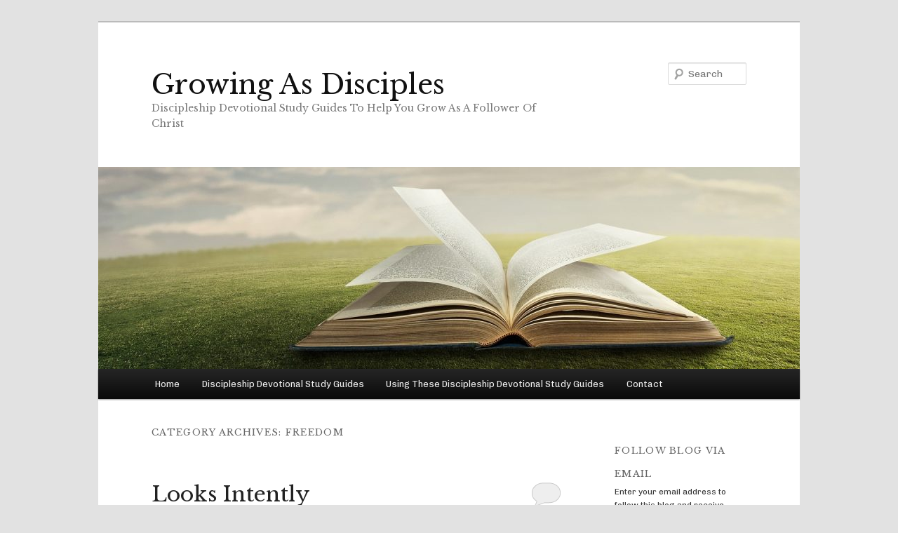

--- FILE ---
content_type: text/html; charset=UTF-8
request_url: https://growingasdisciples.com/category/freedom/
body_size: 32357
content:
<!DOCTYPE html>
<!--[if IE 6]>
<html id="ie6" lang="en-US">
<![endif]-->
<!--[if IE 7]>
<html id="ie7" lang="en-US">
<![endif]-->
<!--[if IE 8]>
<html id="ie8" lang="en-US">
<![endif]-->
<!--[if !(IE 6) & !(IE 7) & !(IE 8)]><!-->
<html lang="en-US">
<!--<![endif]-->
<head>
<meta charset="UTF-8" />
<meta name="viewport" content="width=device-width" />
<title>
freedom Archives &#8211; Growing As Disciples	</title>
<link rel="profile" href="https://gmpg.org/xfn/11" />
<link rel="stylesheet" type="text/css" media="all" href="https://growingasdisciples.com/wp-content/themes/twentyeleven/style.css?ver=20190507" />
<link rel="pingback" href="https://growingasdisciples.com/xmlrpc.php">
<!--[if lt IE 9]>
<script src="https://growingasdisciples.com/wp-content/themes/twentyeleven/js/html5.js?ver=3.7.0" type="text/javascript"></script>
<![endif]-->
<script type="text/javascript">
  WebFontConfig = {"google":{"families":["Libre+Baskerville:r:latin,latin-ext","Chivo:r,i,b,bi:latin,latin-ext"]},"api_url":"https:\/\/fonts-api.wp.com\/css"};
  (function() {
    var wf = document.createElement('script');
    wf.src = 'https://growingasdisciples.com/wp-content/mu-plugins/wpcomsh/vendor/automattic/custom-fonts/js/webfont.js';
    wf.type = 'text/javascript';
    wf.async = 'true';
    var s = document.getElementsByTagName('script')[0];
    s.parentNode.insertBefore(wf, s);
	})();
</script><style id="jetpack-custom-fonts-css">.wf-active #site-title{font-family:"Libre Baskerville",serif;font-style:normal;font-weight:400}.wf-active #site-title a{font-size:39px;font-weight:400;font-style:normal}@media print{.wf-active #site-title a{font-size:27.3pt;font-style:normal;font-weight:400}}.wf-active blockquote, .wf-active body{font-family:"Chivo",sans-serif}.wf-active body, .wf-active input, .wf-active textarea{font-family:"Chivo",sans-serif}.wf-active blockquote{font-family:"Chivo",sans-serif}.wf-active blockquote cite{font-family:"Chivo",sans-serif}.wf-active .gallery-caption, .wf-active .wp-caption .wp-caption-text{font-family:"Chivo",sans-serif}.wf-active .entry-header .comments-link .leave-reply{font-family:"Chivo",sans-serif}.wf-active h1, .wf-active h2, .wf-active h3, .wf-active h4, .wf-active h5, .wf-active h6{font-family:"Libre Baskerville",serif;font-size:130%;font-style:normal;font-weight:400}.wf-active .page-title{font-size:13px;font-weight:400;font-style:normal}.wf-active .entry-title{font-size:33.8px;font-weight:400;font-style:normal}.wf-active .comment-content h1, .wf-active .comment-content h2, .wf-active .entry-content h1, .wf-active .entry-content h2{font-weight:400;font-style:normal}.wf-active .comment-content h3, .wf-active .entry-content h3{font-size:13px;font-style:normal;font-weight:400}.wf-active #author-description h2{font-size:19.5px;font-weight:400;font-style:normal}.wf-active .singular .entry-title{font-size:46.8px;font-weight:400;font-style:normal}.wf-active .error404 .widgettitle{font-size:13px;font-style:normal;font-weight:400}.wf-active h1.showcase-heading{font-size:13px;font-weight:400;font-style:normal}.wf-active section.recent-posts .other-recent-posts .entry-title{font-size:22.1px;font-style:normal;font-weight:400}.wf-active .widget-title{font-size:13px;font-weight:400;font-style:normal}.wf-active .widget_twentyeleven_ephemera .widget-entry-title{font-size:19.5px;font-weight:400;font-style:normal}.wf-active #comments-title{font-size:13px;font-weight:400;font-style:normal}.wf-active #reply-title{font-size:31.2px;font-weight:400;font-style:normal}@media print{.wf-active .entry-title, .wf-active .singular .entry-title{font-size:27.3pt;font-style:normal;font-weight:400}}</style>
<meta name='robots' content='index, follow, max-image-preview:large, max-snippet:-1, max-video-preview:-1' />

	<!-- This site is optimized with the Yoast SEO Premium plugin v20.3 (Yoast SEO v26.8) - https://yoast.com/product/yoast-seo-premium-wordpress/ -->
	<link rel="canonical" href="https://growingasdisciples.com/category/freedom/" />
	<link rel="next" href="https://growingasdisciples.com/category/freedom/page/2/" />
	<meta property="og:locale" content="en_US" />
	<meta property="og:type" content="article" />
	<meta property="og:title" content="freedom Archives" />
	<meta property="og:url" content="https://growingasdisciples.com/category/freedom/" />
	<meta property="og:site_name" content="Growing As Disciples" />
	<meta name="twitter:card" content="summary_large_image" />
	<meta name="twitter:site" content="@DiscipleMaker" />
	<script type="application/ld+json" class="yoast-schema-graph">{"@context":"https://schema.org","@graph":[{"@type":"CollectionPage","@id":"https://growingasdisciples.com/category/freedom/","url":"https://growingasdisciples.com/category/freedom/","name":"freedom Archives &#8211; ","isPartOf":{"@id":"https://growingasdisciples.com/#website"},"primaryImageOfPage":{"@id":"https://growingasdisciples.com/category/freedom/#primaryimage"},"image":{"@id":"https://growingasdisciples.com/category/freedom/#primaryimage"},"thumbnailUrl":"https://i0.wp.com/growingasdisciples.com/wp-content/uploads/2017/04/looking-intently-into.jpg?fit=450%2C300&ssl=1","breadcrumb":{"@id":"https://growingasdisciples.com/category/freedom/#breadcrumb"},"inLanguage":"en-US"},{"@type":"ImageObject","inLanguage":"en-US","@id":"https://growingasdisciples.com/category/freedom/#primaryimage","url":"https://i0.wp.com/growingasdisciples.com/wp-content/uploads/2017/04/looking-intently-into.jpg?fit=450%2C300&ssl=1","contentUrl":"https://i0.wp.com/growingasdisciples.com/wp-content/uploads/2017/04/looking-intently-into.jpg?fit=450%2C300&ssl=1","width":"450","height":"300","caption":"10997384 - two young guys studying the bible"},{"@type":"BreadcrumbList","@id":"https://growingasdisciples.com/category/freedom/#breadcrumb","itemListElement":[{"@type":"ListItem","position":1,"name":"Home","item":"https://growingasdisciples.com/"},{"@type":"ListItem","position":2,"name":"freedom"}]},{"@type":"WebSite","@id":"https://growingasdisciples.com/#website","url":"https://growingasdisciples.com/","name":"Growing As Disciples","description":"Discipleship Devotional Study Guides To Help You Grow As A Follower Of Christ","publisher":{"@id":"https://growingasdisciples.com/#organization"},"potentialAction":[{"@type":"SearchAction","target":{"@type":"EntryPoint","urlTemplate":"https://growingasdisciples.com/?s={search_term_string}"},"query-input":{"@type":"PropertyValueSpecification","valueRequired":true,"valueName":"search_term_string"}}],"inLanguage":"en-US"},{"@type":"Organization","@id":"https://growingasdisciples.com/#organization","name":"Growing As Disciples","url":"https://growingasdisciples.com/","logo":{"@type":"ImageObject","inLanguage":"en-US","@id":"https://growingasdisciples.com/#/schema/logo/image/","url":"https://i0.wp.com/growingasdisciples.com/wp-content/uploads/2017/01/cropped-bible-header-1.jpg?fit=1000%2C288&ssl=1","contentUrl":"https://i0.wp.com/growingasdisciples.com/wp-content/uploads/2017/01/cropped-bible-header-1.jpg?fit=1000%2C288&ssl=1","width":1000,"height":288,"caption":"Growing As Disciples"},"image":{"@id":"https://growingasdisciples.com/#/schema/logo/image/"},"sameAs":["https://www.facebook.com/GrowingAsDisciples/","https://x.com/DiscipleMaker","https://www.pinterest.com/DiscipleMaker/"]}]}</script>
	<!-- / Yoast SEO Premium plugin. -->


<link rel='dns-prefetch' href='//stats.wp.com' />
<link rel='dns-prefetch' href='//jetpack.wordpress.com' />
<link rel='dns-prefetch' href='//s0.wp.com' />
<link rel='dns-prefetch' href='//public-api.wordpress.com' />
<link rel='dns-prefetch' href='//0.gravatar.com' />
<link rel='dns-prefetch' href='//1.gravatar.com' />
<link rel='dns-prefetch' href='//2.gravatar.com' />
<link rel='dns-prefetch' href='//widgets.wp.com' />
<link rel='preconnect' href='//i0.wp.com' />
<link rel='preconnect' href='//c0.wp.com' />
<link rel="alternate" type="application/rss+xml" title="Growing As Disciples &raquo; Feed" href="https://growingasdisciples.com/feed/" />
<link rel="alternate" type="application/rss+xml" title="Growing As Disciples &raquo; Comments Feed" href="https://growingasdisciples.com/comments/feed/" />
<link rel="alternate" type="application/rss+xml" title="Growing As Disciples &raquo; freedom Category Feed" href="https://growingasdisciples.com/category/freedom/feed/" />
<link rel='stylesheet' id='all-css-ab6840f759521278948e594b9f4d95a0' href='https://growingasdisciples.com/_jb_static/??dc7564fa93' type='text/css' media='all' />
<style id='wp-img-auto-sizes-contain-inline-css'>
img:is([sizes=auto i],[sizes^="auto," i]){contain-intrinsic-size:3000px 1500px}
/*# sourceURL=wp-img-auto-sizes-contain-inline-css */
</style>
<style id='wp-emoji-styles-inline-css'>

	img.wp-smiley, img.emoji {
		display: inline !important;
		border: none !important;
		box-shadow: none !important;
		height: 1em !important;
		width: 1em !important;
		margin: 0 0.07em !important;
		vertical-align: -0.1em !important;
		background: none !important;
		padding: 0 !important;
	}
/*# sourceURL=wp-emoji-styles-inline-css */
</style>
<style id='jetpack_facebook_likebox-inline-css'>
.widget_facebook_likebox {
	overflow: hidden;
}

/*# sourceURL=https://growingasdisciples.com/wp-content/plugins/jetpack/modules/widgets/facebook-likebox/style.css */
</style>
<style id='jetpack-global-styles-frontend-style-inline-css'>
:root { --font-headings: unset; --font-base: unset; --font-headings-default: -apple-system,BlinkMacSystemFont,"Segoe UI",Roboto,Oxygen-Sans,Ubuntu,Cantarell,"Helvetica Neue",sans-serif; --font-base-default: -apple-system,BlinkMacSystemFont,"Segoe UI",Roboto,Oxygen-Sans,Ubuntu,Cantarell,"Helvetica Neue",sans-serif;}
/*# sourceURL=jetpack-global-styles-frontend-style-inline-css */
</style>
<script type="text/javascript" id="jetpack-mu-wpcom-settings-js-before">
/* <![CDATA[ */
var JETPACK_MU_WPCOM_SETTINGS = {"assetsUrl":"https://growingasdisciples.com/wp-content/mu-plugins/wpcomsh/jetpack_vendor/automattic/jetpack-mu-wpcom/src/build/"};
//# sourceURL=jetpack-mu-wpcom-settings-js-before
/* ]]> */
</script>
<link rel="https://api.w.org/" href="https://growingasdisciples.com/wp-json/" /><link rel="alternate" title="JSON" type="application/json" href="https://growingasdisciples.com/wp-json/wp/v2/categories/5648" /><link rel="EditURI" type="application/rsd+xml" title="RSD" href="https://growingasdisciples.com/xmlrpc.php?rsd" />

<meta name="google-site-verification" content="LnbQ5cwcoNZVC3R6JIhINlBgZQtEcxBA4-MEQbPLXPU" />	<style>img#wpstats{display:none}</style>
		<link rel="icon" href="https://i0.wp.com/growingasdisciples.com/wp-content/uploads/2018/05/Tree-300-x-300.jpg?fit=32%2C32&#038;ssl=1" sizes="32x32" />
<link rel="icon" href="https://i0.wp.com/growingasdisciples.com/wp-content/uploads/2018/05/Tree-300-x-300.jpg?fit=192%2C192&#038;ssl=1" sizes="192x192" />
<link rel="apple-touch-icon" href="https://i0.wp.com/growingasdisciples.com/wp-content/uploads/2018/05/Tree-300-x-300.jpg?fit=180%2C180&#038;ssl=1" />
<meta name="msapplication-TileImage" content="https://i0.wp.com/growingasdisciples.com/wp-content/uploads/2018/05/Tree-300-x-300.jpg?fit=270%2C270&#038;ssl=1" />
<style type="text/css" id="wp-custom-css">.wp-caption.alignnone {
    /* text-align: center; */
    /* margin: auto; */
    margin-bottom: 25px;
}

.wp-caption .wp-caption-text:before {
   display: none;
}

.wp-caption .wp-caption-text {
    padding: 10px 0 5px 10px!important;
}

body.mceContentBody {
	color: #444;
	font-family: Georgia, "Bitstream Charter", serif;
	line-height: 1.5;
}
.mce-content-body h2 {
    font-size: 1.8em!important;
}

.wf-active .entry-title, .wf-active .singular .entry-title
{
	font-size: 30px;	
}</style></head>

<body class="archive category category-freedom category-5648 wp-embed-responsive wp-theme-twentyeleven is-twentyeleven single-author two-column right-sidebar">
<div class="skip-link"><a class="assistive-text" href="#content">Skip to primary content</a></div><div class="skip-link"><a class="assistive-text" href="#secondary">Skip to secondary content</a></div><div id="page" class="hfeed">
	<header id="branding">
			<hgroup>
				<h1 id="site-title"><span><a href="https://growingasdisciples.com/" rel="home">Growing As Disciples</a></span></h1>
				<h2 id="site-description">Discipleship Devotional Study Guides To Help You Grow As A Follower Of Christ</h2>
			</hgroup>

						<a href="https://growingasdisciples.com/">
									<img src="https://growingasdisciples.com/wp-content/uploads/2017/01/cropped-bible-header-1.jpg" width="1000" height="288" alt="Growing As Disciples" />
								</a>
			
									<form method="get" id="searchform" action="https://growingasdisciples.com/">
		<label for="s" class="assistive-text">Search</label>
		<input type="text" class="field" name="s" id="s" placeholder="Search" />
		<input type="submit" class="submit" name="submit" id="searchsubmit" value="Search" />
	</form>
			
			<nav id="access">
				<h3 class="assistive-text">Main menu</h3>
				<div class="menu-main-menu-container"><ul id="menu-main-menu" class="menu"><li id="menu-item-24867" class="menu-item menu-item-type-custom menu-item-object-custom menu-item-home menu-item-24867"><a href="https://growingasdisciples.com/">Home</a></li>
<li id="menu-item-24868" class="menu-item menu-item-type-post_type menu-item-object-page menu-item-24868"><a href="https://growingasdisciples.com/discipleship-devotional-study-guides/">Discipleship Devotional Study Guides</a></li>
<li id="menu-item-24870" class="menu-item menu-item-type-post_type menu-item-object-page menu-item-24870"><a href="https://growingasdisciples.com/using-these-discipleship-devotional-study-guides/">Using These Discipleship Devotional Study Guides</a></li>
<li id="menu-item-24869" class="menu-item menu-item-type-post_type menu-item-object-page menu-item-24869"><a href="https://growingasdisciples.com/contact/">Contact</a></li>
</ul></div>			</nav><!-- #access -->
	</header><!-- #branding -->


	<div id="main">

		<section id="primary">
			<div id="content" role="main">

			
				<header class="page-header">
					<h1 class="page-title">Category Archives: <span>freedom</span></h1>

									</header>

							<nav id="nav-above">
				<h3 class="assistive-text">Post navigation</h3>
				<div class="nav-previous"><a href="https://growingasdisciples.com/category/freedom/page/2/" ><span class="meta-nav">&larr;</span> Older posts</a></div>
				<div class="nav-next"></div>
			</nav><!-- #nav-above -->
			
				
					
	<article id="post-33490" class="post-33490 post type-post status-publish format-standard has-post-thumbnail hentry category-freedom tag-devotional tag-discipleship tag-discipleship-blog tag-discipleship-devotional tag-discipleship-devotional-study-guide tag-discipleship-study-guide tag-growing-as-disciples tag-growing-disciples tag-james-125 tag-spiritual-direction tag-spiritual-disciplines tag-spiritual-formation-study-guide">
		<header class="entry-header">
						<h1 class="entry-title"><a href="https://growingasdisciples.com/2024/08/02/looks-intently-2/" rel="bookmark">Looks Intently</a></h1>
			
						<div class="entry-meta">
				<span class="sep">Posted on </span><a href="https://growingasdisciples.com/2024/08/02/looks-intently-2/" title="5:00 am" rel="bookmark"><time class="entry-date" datetime="2024-08-02T05:00:17-05:00">August 2, 2024</time></a><span class="by-author"> <span class="sep"> by </span> <span class="author vcard"><a class="url fn n" href="https://growingasdisciples.com/author/growingasadisciple/" title="View all posts by growingasadisciple" rel="author">growingasadisciple</a></span></span>			</div><!-- .entry-meta -->
			
						<div class="comments-link">
				<a href="https://growingasdisciples.com/2024/08/02/looks-intently-2/#respond"><span class="leave-reply">Reply</span></a>			</div>
					</header><!-- .entry-header -->

				<div class="entry-content">
			<div id="attachment_4412" style="width: 460px" class="wp-caption alignnone"><a href="https://i0.wp.com/growingasdisciples.com/wp-content/uploads/2017/04/looking-intently-into.jpg?ssl=1"><img data-recalc-dims="1" fetchpriority="high" decoding="async" aria-describedby="caption-attachment-4412" data-attachment-id="4412" data-permalink="https://growingasdisciples.com/10997384-two-young-guys-studying-the-bible/" data-orig-file="https://i0.wp.com/growingasdisciples.com/wp-content/uploads/2017/04/looking-intently-into.jpg?fit=450%2C300&amp;ssl=1" data-orig-size="450,300" data-comments-opened="1" data-image-meta="{&quot;aperture&quot;:&quot;0&quot;,&quot;credit&quot;:&quot;&quot;,&quot;camera&quot;:&quot;&quot;,&quot;caption&quot;:&quot;10997384 - two young guys studying the bible&quot;,&quot;created_timestamp&quot;:&quot;0&quot;,&quot;copyright&quot;:&quot;georgemuresan/123RF&quot;,&quot;focal_length&quot;:&quot;0&quot;,&quot;iso&quot;:&quot;0&quot;,&quot;shutter_speed&quot;:&quot;0&quot;,&quot;title&quot;:&quot;10997384 - two young guys studying the bible&quot;,&quot;orientation&quot;:&quot;1&quot;}" data-image-title="10997384 &amp;#8211; two young guys studying the bible" data-image-description="" data-image-caption="&lt;p&gt;10997384 &amp;#8211; two young guys studying the bible&lt;/p&gt;
" data-medium-file="https://i0.wp.com/growingasdisciples.com/wp-content/uploads/2017/04/looking-intently-into.jpg?fit=300%2C200&amp;ssl=1" data-large-file="https://i0.wp.com/growingasdisciples.com/wp-content/uploads/2017/04/looking-intently-into.jpg?fit=450%2C300&amp;ssl=1" class="wp-image-4412 size-full" src="https://i0.wp.com/growingasdisciples.com/wp-content/uploads/2017/04/looking-intently-into.jpg?resize=450%2C300&#038;ssl=1" alt="Discipleship Devotional Study Guide - Freedom - James 1:25 - Looks Intently - Growing As Disciples" width="450" height="300" /></a><p id="caption-attachment-4412" class="wp-caption-text">Discipleship Devotional Study Guide &#8211; Freedom &#8211; James 1:25 &#8211; Looks Intently &#8211; Growing As Disciples</p></div>
<p style="text-align: justify;"><em>But the man who looks intently into the perfect law that gives freedom, and continues to do this, not forgetting what he has heard, but doing it&#8211;he will be blessed in what he does. James 1:25 (NIV)</em></p>
<h2 style="text-align: center;"><strong>Look Into, Remember, Do</strong></h2>
<p style="text-align: justify;"><strong>Do you want to live and walk in the freedom that I have secured for you? Do you want to be set free from bondages to sin? Do you want to be able to overcome evil in the world? Do you want to stand up against temptations that will certainly come your way? </strong>Yes, I want to be set free. Yes, I want to walk in all the freedom that you have secured for me. I certainly want to be able to stand up against temptations that will come my way. I don’t want to be in bondage to any kind of sin. How can I live the life of freedom that you are describing to me? <strong>That is a very good question.</strong></p>
<p style="text-align: justify;"><strong>There are three things that you must keep on doing if you want to live in the freedom I have secured for you. First, you must make it your daily practice to look intently into my word. What do you think looking intently into my word will require of you? </strong>Looking intently into your word will require my wholehearted effort and focused attention. I must listen very carefully to all that you are saying to me. I must not let your word go in one ear and out the other. <strong>How will you make sure that does not happen?</strong> I will meditate on your word. I will memorize your word. I will pray your word. I will let your word dwell richly in my heart and mind and life. <strong>That will be very good.</strong> What’s next? <strong>You must remember my word. You must carry my word with you throughout your life. My word must remain in your heart and on your mind. You must always allow my word to speak into your life. How will make sure that you will keep on remembering my word? </strong>I will continue to meet with you every day in your word. I know that you will continue to remind me what you want me to remember as I keep on meeting with you. <strong>That’s right</strong>. <strong>I will bring to your attention what you need to remember from my word as you keep on meeting with me. </strong>What else? <strong>You must never let yourself become only a hearer of my word. You must be a hearer and a doer of my word. You will be set free as you look into, remember and put my word into your daily practice. Will you do that? </strong>Yes Lord, I will.</p>
<p style="text-align: justify;"><em>Lord, I will look intently into your word. I will consider carefully all you want to teach me. I will put into practice all you have shown to me. Thank you, that your word has set me free. Thank you, that your word is richly blessing my life as I follow and serve you. Amen</em></p>
<p><strong>Key Question… </strong><em>How are you making it your daily practice to look intently into God’s word? </em></p>
<p><strong>Living It Out… </strong><em>Look intently into God’s word and put it into practice so that you will be set free and have a blessed life.</em></p>
<p><strong>Seeing It Happen</strong><em><strong>…</strong> Have faith that as you look intently into God’s word and put it into practice, your life will be set free and blessed.</em></p>
<p><strong>Get Ready To Share… </strong><em>Share with another person or your small group how you have been set free by putting God’s word into practice.</em></p>
<p><strong>Prayer To Bless Others… </strong><em>May you look intently into God’s word and do what it says so that your life will be blessed.</em></p>
<p style="text-align: justify;"><strong>For today’s complete 4 page Discipleship Devotional Study Guide click here:</strong></p>
<p style="text-align: justify;"><a href="https://growingasdisciples.com/wp-content/uploads/2017/04/freedom-james-1-25-looks-intently-4-page-discipleship-study-guide.pdf">Freedom &#8211; James 1-25 &#8211; Looks Intently &#8211; 4 Page Discipleship Devotional Study Guide</a></p>
<p><em><strong>Please consider sharing these devotionals with others through the social media you use.</strong></em></p>
<p style="text-align: justify;">Individual users may save the Discipleship Devotional Study Guide to their desktop for private use. All the blanks in the study guides are fields that allow typed responses. To use the fields on the study guide you may need to open the guide with a free version of adobe reader.</p>
<p><span style="font-family: 'Times New Roman'; font-size: xx-small;">By Jon Ulrich © All rights reserved                   Copying not permitted                      www.GrowingAsDisciples.com</span></p>
<div class="sharedaddy sd-sharing-enabled"><div class="robots-nocontent sd-block sd-social sd-social-official sd-sharing"><h3 class="sd-title">Share this:</h3><div class="sd-content"><ul><li class="share-twitter"><a href="https://twitter.com/share" class="twitter-share-button" data-url="https://growingasdisciples.com/2024/08/02/looks-intently-2/" data-text="Looks Intently"  >Tweet</a></li><li class="share-facebook"><div class="fb-share-button" data-href="https://growingasdisciples.com/2024/08/02/looks-intently-2/" data-layout="button_count"></div></li><li class="share-print"><a rel="nofollow noopener noreferrer"
				data-shared="sharing-print-33490"
				class="share-print sd-button"
				href="https://growingasdisciples.com/2024/08/02/looks-intently-2/?share=print"
				target="_blank"
				aria-labelledby="sharing-print-33490"
				>
				<span id="sharing-print-33490" hidden>Print (Opens in new window)</span>
				<span>Print</span>
			</a></li><li class="share-email"><a rel="nofollow noopener noreferrer"
				data-shared="sharing-email-33490"
				class="share-email sd-button"
				href="mailto:?subject=%5BShared%20Post%5D%20Looks%20Intently&#038;body=https%3A%2F%2Fgrowingasdisciples.com%2F2024%2F08%2F02%2Flooks-intently-2%2F&#038;share=email"
				target="_blank"
				aria-labelledby="sharing-email-33490"
				data-email-share-error-title="Do you have email set up?" data-email-share-error-text="If you&#039;re having problems sharing via email, you might not have email set up for your browser. You may need to create a new email yourself." data-email-share-nonce="6d91fbd5df" data-email-share-track-url="https://growingasdisciples.com/2024/08/02/looks-intently-2/?share=email">
				<span id="sharing-email-33490" hidden>Email a link to a friend (Opens in new window)</span>
				<span>Email</span>
			</a></li><li class="share-pinterest"><div class="pinterest_button"><a href="https://www.pinterest.com/pin/create/button/?url=https%3A%2F%2Fgrowingasdisciples.com%2F2024%2F08%2F02%2Flooks-intently-2%2F&#038;media=https%3A%2F%2Fi0.wp.com%2Fgrowingasdisciples.com%2Fwp-content%2Fuploads%2F2017%2F04%2Flooking-intently-into.jpg%3Ffit%3D450%252C300%26ssl%3D1&#038;description=Looks%20Intently" data-pin-do="buttonPin" data-pin-config="beside"><img data-recalc-dims="1" src="https://i0.wp.com/assets.pinterest.com/images/pidgets/pinit_fg_en_rect_gray_20.png?w=584" /></a></div></li><li class="share-end"></li></ul></div></div></div><div class='sharedaddy sd-block sd-like jetpack-likes-widget-wrapper jetpack-likes-widget-unloaded' id='like-post-wrapper-59572237-33490-69732254a9f7c' data-src='https://widgets.wp.com/likes/?ver=15.5-a.3#blog_id=59572237&amp;post_id=33490&amp;origin=growingasdisciples.com&amp;obj_id=59572237-33490-69732254a9f7c' data-name='like-post-frame-59572237-33490-69732254a9f7c' data-title='Like or Reblog'><h3 class="sd-title">Like this:</h3><div class='likes-widget-placeholder post-likes-widget-placeholder' style='height: 55px;'><span class='button'><span>Like</span></span> <span class="loading">Loading...</span></div><span class='sd-text-color'></span><a class='sd-link-color'></a></div>					</div><!-- .entry-content -->
		
		<footer class="entry-meta">
			
									<span class="cat-links">
					<span class="entry-utility-prep entry-utility-prep-cat-links">Posted in</span> <a href="https://growingasdisciples.com/category/freedom/" rel="category tag">freedom</a>			</span>
							
									<span class="sep"> | </span>
								<span class="tag-links">
					<span class="entry-utility-prep entry-utility-prep-tag-links">Tagged</span> <a href="https://growingasdisciples.com/tag/devotional/" rel="tag">devotional</a>, <a href="https://growingasdisciples.com/tag/discipleship/" rel="tag">Discipleship</a>, <a href="https://growingasdisciples.com/tag/discipleship-blog/" rel="tag">discipleship blog</a>, <a href="https://growingasdisciples.com/tag/discipleship-devotional/" rel="tag">discipleship devotional</a>, <a href="https://growingasdisciples.com/tag/discipleship-devotional-study-guide/" rel="tag">discipleship devotional study guide</a>, <a href="https://growingasdisciples.com/tag/discipleship-study-guide/" rel="tag">discipleship study guide</a>, <a href="https://growingasdisciples.com/tag/growing-as-disciples/" rel="tag">Growing As Disciples</a>, <a href="https://growingasdisciples.com/tag/growing-disciples/" rel="tag">growing disciples</a>, <a href="https://growingasdisciples.com/tag/james-125/" rel="tag">James 1:25</a>, <a href="https://growingasdisciples.com/tag/spiritual-direction/" rel="tag">spiritual direction</a>, <a href="https://growingasdisciples.com/tag/spiritual-disciplines/" rel="tag">spiritual disciplines</a>, <a href="https://growingasdisciples.com/tag/spiritual-formation-study-guide/" rel="tag">spiritual formation study guide</a>			</span>
							
									<span class="sep"> | </span>
						<span class="comments-link"><a href="https://growingasdisciples.com/2024/08/02/looks-intently-2/#respond"><span class="leave-reply">Leave a reply</span></a></span>
			
					</footer><!-- .entry-meta -->
	</article><!-- #post-33490 -->

				
					
	<article id="post-33450" class="post-33450 post type-post status-publish format-standard has-post-thumbnail hentry category-freedom tag-devotional tag-discipleship tag-discipleship-blog tag-discipleship-devotional tag-discipleship-devotional-study-guide tag-discipleship-study-guide tag-growing-as-disciples tag-growing-disciples tag-philippians-16 tag-spiritual-direction tag-spiritual-disciplines tag-spiritual-formation-study-guide">
		<header class="entry-header">
						<h1 class="entry-title"><a href="https://growingasdisciples.com/2024/07/30/bring-it-to-completion-2/" rel="bookmark">Bring It To Completion</a></h1>
			
						<div class="entry-meta">
				<span class="sep">Posted on </span><a href="https://growingasdisciples.com/2024/07/30/bring-it-to-completion-2/" title="5:00 am" rel="bookmark"><time class="entry-date" datetime="2024-07-30T05:00:26-05:00">July 30, 2024</time></a><span class="by-author"> <span class="sep"> by </span> <span class="author vcard"><a class="url fn n" href="https://growingasdisciples.com/author/growingasadisciple/" title="View all posts by growingasadisciple" rel="author">growingasadisciple</a></span></span>			</div><!-- .entry-meta -->
			
						<div class="comments-link">
				<a href="https://growingasdisciples.com/2024/07/30/bring-it-to-completion-2/#respond"><span class="leave-reply">Reply</span></a>			</div>
					</header><!-- .entry-header -->

				<div class="entry-content">
			<div id="attachment_4338" style="width: 460px" class="wp-caption alignnone"><a href="https://i0.wp.com/growingasdisciples.com/wp-content/uploads/2017/04/completion.jpg?ssl=1"><img data-recalc-dims="1" decoding="async" aria-describedby="caption-attachment-4338" data-attachment-id="4338" data-permalink="https://growingasdisciples.com/49458363-completion/" data-orig-file="https://i0.wp.com/growingasdisciples.com/wp-content/uploads/2017/04/completion.jpg?fit=450%2C300&amp;ssl=1" data-orig-size="450,300" data-comments-opened="1" data-image-meta="{&quot;aperture&quot;:&quot;0&quot;,&quot;credit&quot;:&quot;&quot;,&quot;camera&quot;:&quot;&quot;,&quot;caption&quot;:&quot;49458363 - completion&quot;,&quot;created_timestamp&quot;:&quot;0&quot;,&quot;copyright&quot;:&quot;ercegokhan/123RF&quot;,&quot;focal_length&quot;:&quot;0&quot;,&quot;iso&quot;:&quot;0&quot;,&quot;shutter_speed&quot;:&quot;0&quot;,&quot;title&quot;:&quot;49458363 - completion&quot;,&quot;orientation&quot;:&quot;1&quot;}" data-image-title="49458363 &amp;#8211; completion" data-image-description="" data-image-caption="&lt;p&gt;49458363 &amp;#8211; completion&lt;/p&gt;
" data-medium-file="https://i0.wp.com/growingasdisciples.com/wp-content/uploads/2017/04/completion.jpg?fit=300%2C200&amp;ssl=1" data-large-file="https://i0.wp.com/growingasdisciples.com/wp-content/uploads/2017/04/completion.jpg?fit=450%2C300&amp;ssl=1" class="wp-image-4338 size-full" src="https://i0.wp.com/growingasdisciples.com/wp-content/uploads/2017/04/completion.jpg?resize=450%2C300&#038;ssl=1" alt="Discipleship Devotional Study Guide - Freedom - Philippians 1:6 - Bring It To Completion - Growing As Disciples" width="450" height="300" /></a><p id="caption-attachment-4338" class="wp-caption-text">Discipleship Devotional Study Guide &#8211; Freedom &#8211; Philippians 1:6 &#8211; Bring It To Completion &#8211; Growing As Disciples</p></div>
<p><em>And I am sure of this, that he who began a good work in you will bring it to completion at the day of Jesus Christ. </em><em>Philippians 1:6 (ESV)</em></p>
<h2 style="text-align: center;"><strong>My Work</strong></h2>
<p style="text-align: justify;"><strong>Who started doing a good work in you? </strong>You did.  <strong>I knew you would say that. I’m wondering why you would say that. </strong>Why is that? <strong> I can see that you are not confident about the progress you are making as my follower.  You have been worried that you are not growing fast enough, is that true? </strong>Yes, it is.  <strong>You have been concerned that you may fall short or miss the mark regarding who I want you to be and what I want you do for me, is that also true?  </strong>Yes, it is. <strong>If I am the one who started doing a good work in you, won’t I also be the one who will keep on doing that good work in you? </strong>Yes, you will. <strong>Do you think that you are the best one to judge your progress or growth as my follower?  </strong>No, not at all. <strong>Have you been judging your growth and progress as my follower? </strong>Yes, I have been judging my growth and progress as your follower<strong>.  It’s time for you to stop doing that.</strong> Why is that? <strong>Why do you think?</strong> When I evaluate my own growth and progress as your follower, I set myself up as my own judge.  As my own judge, I might mistakenly think that I have made either a lot of progress or very little progress. I might become complacent or I might become discouraged.  It doesn’t matter, you never intended to make me the judge of my own progress.  <strong>No, I did not.</strong></p>
<p style="text-align: justify;"><strong>What do you think I want you to do? </strong>I think you want me to continue to allow you to do your good work in me.  <strong>How will you do that?</strong>  I will keep coming to you. I will keep drawing near to you.  I will keep meeting with you in your word.  I will keep loving, following and serving you with all my heart and mind and soul and strength.  I will live in a constant dialogue of prayer with you. I will rely on you. I will trust you. I will believe with all my heart that you are doing your good work in me. I will have no doubt that you will bring your good work to full completion. You will make me who you want me to be.  You will give me what you want me to do. Your hand will be on me. You will make me able. You will make me faithful. You will accomplish your work in and through my life.  I will accomplish the purposes and plans you have prepared for me to do for you.  <strong>Yes, you will.  I will continue to do my good work in you until the day you come to live forever in heaven with me. </strong><strong> </strong></p>
<p style="text-align: justify;"><em>Lord, I have been worried that I am not growing and making fast enough progress as your follower. Now, I have come to realize that it is you who is doing your work in my life. I believe with all my heart that you will bring to full completion all your work in me. Amen</em></p>
<p><strong>Key Question… </strong><em>Why can you be certain that the Lord will bring to full completion His work in you?</em></p>
<p><strong>Living It Out… </strong><em>Allow the Lord to bring to full completion the work that He started and is continuing to do in and through your life.</em></p>
<p><strong>Seeing It Happen</strong><em><strong>…</strong> Have faith that the Lord will bring to full completion the work that He began in you.</em></p>
<p><strong>Get Ready To Share… </strong><em>Share with another person or your small group how the Lord is doing His good work in and through your life.</em></p>
<p><strong>Prayer To Bless Others… </strong><em>May you allow the Lord to continue to bring His good work in you to full completion.</em></p>
<p style="text-align: justify;"><strong>For today’s complete 4 page Discipleship Devotional study guide click here:</strong></p>
<p style="text-align: left;"><a href="https://growingasdisciples.com/wp-content/uploads/2017/04/freedom-philippians-1-6-bring-it-to-completion-4-page-discipleship-study-guide1.pdf">Freedom &#8211; Philippians 1-6 &#8211; Bring It To Completion &#8211; 4 Page Discipleship Devotional Study Guide</a></p>
<p style="text-align: left;"><em><strong>Please consider sharing these devotionals with others through the social media you use.</strong></em></p>
<p>Individual users may save the Discipleship Devotional study guide to their desktop for private use. All the blanks in the study guides are fields that allow typed responses. To use the fields on the study guide you may need to open the guide with a free version of adobe reader.</p>
<p><span style="font-family: 'Times New Roman'; font-size: xx-small;">By Jon Ulrich © All rights reserved                   Copying not permitted                      www.GrowingAsDisciples.com</span></p>
<div class="sharedaddy sd-sharing-enabled"><div class="robots-nocontent sd-block sd-social sd-social-official sd-sharing"><h3 class="sd-title">Share this:</h3><div class="sd-content"><ul><li class="share-twitter"><a href="https://twitter.com/share" class="twitter-share-button" data-url="https://growingasdisciples.com/2024/07/30/bring-it-to-completion-2/" data-text="Bring It To Completion"  >Tweet</a></li><li class="share-facebook"><div class="fb-share-button" data-href="https://growingasdisciples.com/2024/07/30/bring-it-to-completion-2/" data-layout="button_count"></div></li><li class="share-print"><a rel="nofollow noopener noreferrer"
				data-shared="sharing-print-33450"
				class="share-print sd-button"
				href="https://growingasdisciples.com/2024/07/30/bring-it-to-completion-2/?share=print"
				target="_blank"
				aria-labelledby="sharing-print-33450"
				>
				<span id="sharing-print-33450" hidden>Print (Opens in new window)</span>
				<span>Print</span>
			</a></li><li class="share-email"><a rel="nofollow noopener noreferrer"
				data-shared="sharing-email-33450"
				class="share-email sd-button"
				href="mailto:?subject=%5BShared%20Post%5D%20Bring%20It%20To%20Completion&#038;body=https%3A%2F%2Fgrowingasdisciples.com%2F2024%2F07%2F30%2Fbring-it-to-completion-2%2F&#038;share=email"
				target="_blank"
				aria-labelledby="sharing-email-33450"
				data-email-share-error-title="Do you have email set up?" data-email-share-error-text="If you&#039;re having problems sharing via email, you might not have email set up for your browser. You may need to create a new email yourself." data-email-share-nonce="269967dc06" data-email-share-track-url="https://growingasdisciples.com/2024/07/30/bring-it-to-completion-2/?share=email">
				<span id="sharing-email-33450" hidden>Email a link to a friend (Opens in new window)</span>
				<span>Email</span>
			</a></li><li class="share-pinterest"><div class="pinterest_button"><a href="https://www.pinterest.com/pin/create/button/?url=https%3A%2F%2Fgrowingasdisciples.com%2F2024%2F07%2F30%2Fbring-it-to-completion-2%2F&#038;media=https%3A%2F%2Fi0.wp.com%2Fgrowingasdisciples.com%2Fwp-content%2Fuploads%2F2017%2F04%2Fcompletion.jpg%3Ffit%3D450%252C300%26ssl%3D1&#038;description=Bring%20It%20To%20Completion" data-pin-do="buttonPin" data-pin-config="beside"><img data-recalc-dims="1" src="https://i0.wp.com/assets.pinterest.com/images/pidgets/pinit_fg_en_rect_gray_20.png?w=584" /></a></div></li><li class="share-end"></li></ul></div></div></div><div class='sharedaddy sd-block sd-like jetpack-likes-widget-wrapper jetpack-likes-widget-unloaded' id='like-post-wrapper-59572237-33450-69732254adfaf' data-src='https://widgets.wp.com/likes/?ver=15.5-a.3#blog_id=59572237&amp;post_id=33450&amp;origin=growingasdisciples.com&amp;obj_id=59572237-33450-69732254adfaf' data-name='like-post-frame-59572237-33450-69732254adfaf' data-title='Like or Reblog'><h3 class="sd-title">Like this:</h3><div class='likes-widget-placeholder post-likes-widget-placeholder' style='height: 55px;'><span class='button'><span>Like</span></span> <span class="loading">Loading...</span></div><span class='sd-text-color'></span><a class='sd-link-color'></a></div>					</div><!-- .entry-content -->
		
		<footer class="entry-meta">
			
									<span class="cat-links">
					<span class="entry-utility-prep entry-utility-prep-cat-links">Posted in</span> <a href="https://growingasdisciples.com/category/freedom/" rel="category tag">freedom</a>			</span>
							
									<span class="sep"> | </span>
								<span class="tag-links">
					<span class="entry-utility-prep entry-utility-prep-tag-links">Tagged</span> <a href="https://growingasdisciples.com/tag/devotional/" rel="tag">devotional</a>, <a href="https://growingasdisciples.com/tag/discipleship/" rel="tag">Discipleship</a>, <a href="https://growingasdisciples.com/tag/discipleship-blog/" rel="tag">discipleship blog</a>, <a href="https://growingasdisciples.com/tag/discipleship-devotional/" rel="tag">discipleship devotional</a>, <a href="https://growingasdisciples.com/tag/discipleship-devotional-study-guide/" rel="tag">discipleship devotional study guide</a>, <a href="https://growingasdisciples.com/tag/discipleship-study-guide/" rel="tag">discipleship study guide</a>, <a href="https://growingasdisciples.com/tag/growing-as-disciples/" rel="tag">Growing As Disciples</a>, <a href="https://growingasdisciples.com/tag/growing-disciples/" rel="tag">growing disciples</a>, <a href="https://growingasdisciples.com/tag/philippians-16/" rel="tag">Philippians 1:6</a>, <a href="https://growingasdisciples.com/tag/spiritual-direction/" rel="tag">spiritual direction</a>, <a href="https://growingasdisciples.com/tag/spiritual-disciplines/" rel="tag">spiritual disciplines</a>, <a href="https://growingasdisciples.com/tag/spiritual-formation-study-guide/" rel="tag">spiritual formation study guide</a>			</span>
							
									<span class="sep"> | </span>
						<span class="comments-link"><a href="https://growingasdisciples.com/2024/07/30/bring-it-to-completion-2/#respond"><span class="leave-reply">Leave a reply</span></a></span>
			
					</footer><!-- .entry-meta -->
	</article><!-- #post-33450 -->

				
					
	<article id="post-33321" class="post-33321 post type-post status-publish format-standard has-post-thumbnail hentry category-freedom tag-devotional tag-discipleship tag-discipleship-blog tag-discipleship-devotional tag-discipleship-devotional-study-guide tag-discipleship-study-guide tag-growing-as-disciples tag-growing-disciples tag-john-831-32 tag-spiritual-direction tag-spiritual-disciplines tag-spiritual-formation-study-guide">
		<header class="entry-header">
						<h1 class="entry-title"><a href="https://growingasdisciples.com/2024/07/21/abide-in-my-word/" rel="bookmark">Abide In My Word</a></h1>
			
						<div class="entry-meta">
				<span class="sep">Posted on </span><a href="https://growingasdisciples.com/2024/07/21/abide-in-my-word/" title="7:30 pm" rel="bookmark"><time class="entry-date" datetime="2024-07-21T19:30:37-05:00">July 21, 2024</time></a><span class="by-author"> <span class="sep"> by </span> <span class="author vcard"><a class="url fn n" href="https://growingasdisciples.com/author/growingasadisciple/" title="View all posts by growingasadisciple" rel="author">growingasadisciple</a></span></span>			</div><!-- .entry-meta -->
			
						<div class="comments-link">
				<a href="https://growingasdisciples.com/2024/07/21/abide-in-my-word/#respond"><span class="leave-reply">Reply</span></a>			</div>
					</header><!-- .entry-header -->

				<div class="entry-content">
			<div id="attachment_4156" style="width: 460px" class="wp-caption alignnone"><a href="https://i0.wp.com/growingasdisciples.com/wp-content/uploads/2017/03/bible-study.jpg?ssl=1"><img data-recalc-dims="1" decoding="async" aria-describedby="caption-attachment-4156" data-attachment-id="4156" data-permalink="https://growingasdisciples.com/36573733-man-reading-from-the-holy-bible-close-up/" data-orig-file="https://i0.wp.com/growingasdisciples.com/wp-content/uploads/2017/03/bible-study.jpg?fit=450%2C300&amp;ssl=1" data-orig-size="450,300" data-comments-opened="1" data-image-meta="{&quot;aperture&quot;:&quot;0&quot;,&quot;credit&quot;:&quot;&quot;,&quot;camera&quot;:&quot;&quot;,&quot;caption&quot;:&quot;36573733 - man reading from the holy bible, close up&quot;,&quot;created_timestamp&quot;:&quot;0&quot;,&quot;copyright&quot;:&quot;anelina/123RF&quot;,&quot;focal_length&quot;:&quot;0&quot;,&quot;iso&quot;:&quot;0&quot;,&quot;shutter_speed&quot;:&quot;0&quot;,&quot;title&quot;:&quot;36573733 - man reading from the holy bible, close up&quot;,&quot;orientation&quot;:&quot;1&quot;}" data-image-title="36573733 &amp;#8211; man reading from the holy bible, close up" data-image-description="" data-image-caption="&lt;p&gt;36573733 &amp;#8211; man reading from the holy bible, close up&lt;/p&gt;
" data-medium-file="https://i0.wp.com/growingasdisciples.com/wp-content/uploads/2017/03/bible-study.jpg?fit=300%2C200&amp;ssl=1" data-large-file="https://i0.wp.com/growingasdisciples.com/wp-content/uploads/2017/03/bible-study.jpg?fit=450%2C300&amp;ssl=1" class="wp-image-4156 size-full" src="https://i0.wp.com/growingasdisciples.com/wp-content/uploads/2017/03/bible-study.jpg?resize=450%2C300&#038;ssl=1" alt="Discipleship Devotional Study Guide - Freedom - John 8:31-32 - Abide In My Word - Growing As Disciples" width="450" height="300" /></a><p id="caption-attachment-4156" class="wp-caption-text">Discipleship Devotional Study Guide &#8211; Freedom &#8211; John 8:31-32 &#8211; Abide In My Word &#8211; Growing As Disciples</p></div>
<p><em>So Jesus said to the Jews who had believed him, “If you abide in my word, you are truly my disciples, and you will know the truth, and the truth will set you free.” John 8:31-32 (ESV)</em></p>
<h2 style="text-align: center;"><strong>Set Free</strong></h2>
<p style="text-align: justify;">What does it mean to let your word abide in me? <strong>What do you think it means?</strong> I will tell you what I’m sure that it does not mean. <strong>What’s that?</strong> Occasionally hearing your word, in small doses, once a week does not constitute abiding in your word. <strong>No, it does not.</strong> If I want to abide in your word I am sure that abiding in your word will also require more of me than merely listening to what others are saying about your word. <strong>Yes, it will. </strong></p>
<p style="text-align: justify;"><strong>Why do you want to abide in my word? What do you hope my word will do for you? </strong>I want your word to change my heart, transform my mind and guide my life. I want your word to help me to know and do your will. I want your word to set me free so I can live my life fully and passionately for you. I want your word to help me to bear fruit for your kingdom and bring glory to your name. I want your word to make me able to endure trials and stand against temptation. I want your word to be like a sword in the Holy Spirit’s hand so that He can fight in me, with me and for me. I want your word to set me on fire to love, follow and serve you. I want your word to help me to know you intimately. <strong>Do you believe that my word will accomplish all these things in and through you as you let it abide in you?</strong> Yes Lord, I believe that your word can accomplish these things and even more than I could think to ask for or even imagine. <strong>That’s right.</strong><strong> </strong></p>
<p style="text-align: justify;"><strong>How will you let my word abide in you? </strong>I will set aside a daily time to meet with you in your word. I will listen attentively to everything you have to say to me.  I will read your word. I will study your word. I will meditate on your word. I will memorize your word. I will pray your word. I will speak your word. I will hold on to your word. I will let your word mold and shape my life. I will let your word change my heart, transform my mind and guide my life. Most importantly, I will put your word into practice as I love, follow and serve you. <strong>That will be very good. You will be set free as you abide in my word. I will use my word to accomplish all my purposes and plans in and through your life.</strong></p>
<p style="text-align: justify;"><em>Lord, I will abide in your word. I will let your word dwell in me. I will meditate on your word. I will hide your word in my heart. I will put your word into practice. Use your word to change my heart and transform my mind. Guide and set me free by your word. Amen</em></p>
<p><strong>Key Question… </strong><em>What ways to abide in God’s word would you like to adopt in your life?</em></p>
<p><strong>Living It Out… </strong><em>Make it your daily practice to abide in God’s word so you can know and be set free by the truth.</em></p>
<p><strong>Seeing It Happen</strong><em><strong>…</strong> Have faith that you will be set free as you abide in God’s word.</em></p>
<p><strong>Get Ready To Share… </strong><em>Share with another person or your small group how you are making it your daily practice to abide in God’s word.</em></p>
<p><strong>Prayer To Bless Others… </strong><em>May you allow the Lord to search your life so He can show you how to live in ways that please Him.</em></p>
<p style="text-align: justify;"><strong>For today’s complete 4 page Discipleship Devotional Study Guide click here:</strong></p>
<p style="text-align: left;"><a href="https://growingasdisciples.com/wp-content/uploads/2017/03/freedom-john-8-31-32-abide-in-my-word-4-page-discipleship-study-guide.pdf">Freedom &#8211; John 8-31-32 &#8211; Abide In My Word &#8211; 4 Page Discipleship Devotional Study Guide</a></p>
<p><em><strong>Please consider sharing these devotionals with others through the social media you use.</strong></em></p>
<p style="text-align: justify;">Individual users may save the Discipleship Devotional Study Guide to their desktop for private use. All the blanks in the study guides are fields that allow typed responses. To use the fields on the study guide you may need to open the guide with a free version of adobe reader.</p>
<p><span style="font-family: 'Times New Roman'; font-size: xx-small;">By Jon Ulrich © All rights reserved                   Copying not permitted                      www.GrowingAsDisciples.com</span></p>
<div class="sharedaddy sd-sharing-enabled"><div class="robots-nocontent sd-block sd-social sd-social-official sd-sharing"><h3 class="sd-title">Share this:</h3><div class="sd-content"><ul><li class="share-twitter"><a href="https://twitter.com/share" class="twitter-share-button" data-url="https://growingasdisciples.com/2024/07/21/abide-in-my-word/" data-text="Abide In My Word"  >Tweet</a></li><li class="share-facebook"><div class="fb-share-button" data-href="https://growingasdisciples.com/2024/07/21/abide-in-my-word/" data-layout="button_count"></div></li><li class="share-print"><a rel="nofollow noopener noreferrer"
				data-shared="sharing-print-33321"
				class="share-print sd-button"
				href="https://growingasdisciples.com/2024/07/21/abide-in-my-word/?share=print"
				target="_blank"
				aria-labelledby="sharing-print-33321"
				>
				<span id="sharing-print-33321" hidden>Print (Opens in new window)</span>
				<span>Print</span>
			</a></li><li class="share-email"><a rel="nofollow noopener noreferrer"
				data-shared="sharing-email-33321"
				class="share-email sd-button"
				href="mailto:?subject=%5BShared%20Post%5D%20Abide%20In%20My%20Word&#038;body=https%3A%2F%2Fgrowingasdisciples.com%2F2024%2F07%2F21%2Fabide-in-my-word%2F&#038;share=email"
				target="_blank"
				aria-labelledby="sharing-email-33321"
				data-email-share-error-title="Do you have email set up?" data-email-share-error-text="If you&#039;re having problems sharing via email, you might not have email set up for your browser. You may need to create a new email yourself." data-email-share-nonce="63523449c3" data-email-share-track-url="https://growingasdisciples.com/2024/07/21/abide-in-my-word/?share=email">
				<span id="sharing-email-33321" hidden>Email a link to a friend (Opens in new window)</span>
				<span>Email</span>
			</a></li><li class="share-pinterest"><div class="pinterest_button"><a href="https://www.pinterest.com/pin/create/button/?url=https%3A%2F%2Fgrowingasdisciples.com%2F2024%2F07%2F21%2Fabide-in-my-word%2F&#038;media=https%3A%2F%2Fi0.wp.com%2Fgrowingasdisciples.com%2Fwp-content%2Fuploads%2F2017%2F03%2Fbible-study.jpg%3Ffit%3D450%252C300%26ssl%3D1&#038;description=Abide%20In%20My%20Word" data-pin-do="buttonPin" data-pin-config="beside"><img data-recalc-dims="1" src="https://i0.wp.com/assets.pinterest.com/images/pidgets/pinit_fg_en_rect_gray_20.png?w=584" /></a></div></li><li class="share-end"></li></ul></div></div></div><div class='sharedaddy sd-block sd-like jetpack-likes-widget-wrapper jetpack-likes-widget-unloaded' id='like-post-wrapper-59572237-33321-69732254b2029' data-src='https://widgets.wp.com/likes/?ver=15.5-a.3#blog_id=59572237&amp;post_id=33321&amp;origin=growingasdisciples.com&amp;obj_id=59572237-33321-69732254b2029' data-name='like-post-frame-59572237-33321-69732254b2029' data-title='Like or Reblog'><h3 class="sd-title">Like this:</h3><div class='likes-widget-placeholder post-likes-widget-placeholder' style='height: 55px;'><span class='button'><span>Like</span></span> <span class="loading">Loading...</span></div><span class='sd-text-color'></span><a class='sd-link-color'></a></div>					</div><!-- .entry-content -->
		
		<footer class="entry-meta">
			
									<span class="cat-links">
					<span class="entry-utility-prep entry-utility-prep-cat-links">Posted in</span> <a href="https://growingasdisciples.com/category/freedom/" rel="category tag">freedom</a>			</span>
							
									<span class="sep"> | </span>
								<span class="tag-links">
					<span class="entry-utility-prep entry-utility-prep-tag-links">Tagged</span> <a href="https://growingasdisciples.com/tag/devotional/" rel="tag">devotional</a>, <a href="https://growingasdisciples.com/tag/discipleship/" rel="tag">Discipleship</a>, <a href="https://growingasdisciples.com/tag/discipleship-blog/" rel="tag">discipleship blog</a>, <a href="https://growingasdisciples.com/tag/discipleship-devotional/" rel="tag">discipleship devotional</a>, <a href="https://growingasdisciples.com/tag/discipleship-devotional-study-guide/" rel="tag">discipleship devotional study guide</a>, <a href="https://growingasdisciples.com/tag/discipleship-study-guide/" rel="tag">discipleship study guide</a>, <a href="https://growingasdisciples.com/tag/growing-as-disciples/" rel="tag">Growing As Disciples</a>, <a href="https://growingasdisciples.com/tag/growing-disciples/" rel="tag">growing disciples</a>, <a href="https://growingasdisciples.com/tag/john-831-32/" rel="tag">John 8:31-32</a>, <a href="https://growingasdisciples.com/tag/spiritual-direction/" rel="tag">spiritual direction</a>, <a href="https://growingasdisciples.com/tag/spiritual-disciplines/" rel="tag">spiritual disciplines</a>, <a href="https://growingasdisciples.com/tag/spiritual-formation-study-guide/" rel="tag">spiritual formation study guide</a>			</span>
							
									<span class="sep"> | </span>
						<span class="comments-link"><a href="https://growingasdisciples.com/2024/07/21/abide-in-my-word/#respond"><span class="leave-reply">Leave a reply</span></a></span>
			
					</footer><!-- .entry-meta -->
	</article><!-- #post-33321 -->

				
					
	<article id="post-32693" class="post-32693 post type-post status-publish format-standard has-post-thumbnail hentry category-freedom tag-devotional tag-discipleship tag-discipleship-blog tag-discipleship-devotional tag-discipleship-devotional-study-guide tag-discipleship-study-guide tag-galatians-51 tag-growing-as-disciples tag-growing-disciples tag-spiritual-direction tag-spiritual-disciplines tag-spiritual-formation-study-guide">
		<header class="entry-header">
						<h1 class="entry-title"><a href="https://growingasdisciples.com/2024/06/07/do-not-let-2/" rel="bookmark">Do Not Let</a></h1>
			
						<div class="entry-meta">
				<span class="sep">Posted on </span><a href="https://growingasdisciples.com/2024/06/07/do-not-let-2/" title="11:00 pm" rel="bookmark"><time class="entry-date" datetime="2024-06-07T23:00:45-05:00">June 7, 2024</time></a><span class="by-author"> <span class="sep"> by </span> <span class="author vcard"><a class="url fn n" href="https://growingasdisciples.com/author/growingasadisciple/" title="View all posts by growingasadisciple" rel="author">growingasadisciple</a></span></span>			</div><!-- .entry-meta -->
			
						<div class="comments-link">
				<a href="https://growingasdisciples.com/2024/06/07/do-not-let-2/#respond"><span class="leave-reply">Reply</span></a>			</div>
					</header><!-- .entry-header -->

				<div class="entry-content">
			<div id="attachment_3585" style="width: 460px" class="wp-caption alignnone"><a href="https://i0.wp.com/growingasdisciples.com/wp-content/uploads/2017/01/ball-and-chain.jpg?ssl=1"><img data-recalc-dims="1" loading="lazy" decoding="async" aria-describedby="caption-attachment-3585" data-attachment-id="3585" data-permalink="https://growingasdisciples.com/16150944-ball-and-chain-close-up-on-a-white-background/" data-orig-file="https://i0.wp.com/growingasdisciples.com/wp-content/uploads/2017/01/ball-and-chain.jpg?fit=450%2C338&amp;ssl=1" data-orig-size="450,338" data-comments-opened="1" data-image-meta="{&quot;aperture&quot;:&quot;0&quot;,&quot;credit&quot;:&quot;&quot;,&quot;camera&quot;:&quot;&quot;,&quot;caption&quot;:&quot;16150944 - ball and chain, close-up on a white background.&quot;,&quot;created_timestamp&quot;:&quot;0&quot;,&quot;copyright&quot;:&quot;romanenkoalexey/123RF&quot;,&quot;focal_length&quot;:&quot;0&quot;,&quot;iso&quot;:&quot;0&quot;,&quot;shutter_speed&quot;:&quot;0&quot;,&quot;title&quot;:&quot;16150944 - ball and chain, close-up on a white background.&quot;,&quot;orientation&quot;:&quot;1&quot;}" data-image-title="16150944 &amp;#8211; ball and chain, close-up on a white background." data-image-description="" data-image-caption="&lt;p&gt;16150944 &amp;#8211; ball and chain, close-up on a white background.&lt;/p&gt;
" data-medium-file="https://i0.wp.com/growingasdisciples.com/wp-content/uploads/2017/01/ball-and-chain.jpg?fit=300%2C225&amp;ssl=1" data-large-file="https://i0.wp.com/growingasdisciples.com/wp-content/uploads/2017/01/ball-and-chain.jpg?fit=450%2C338&amp;ssl=1" class="wp-image-3585 size-full" src="https://i0.wp.com/growingasdisciples.com/wp-content/uploads/2017/01/ball-and-chain.jpg?resize=450%2C338&#038;ssl=1" alt="Discipleship Devotional Study Guide - Freedom - Galatians 5:1 - Do Not Let - Growing As Disciples" width="450" height="338" /></a><p id="caption-attachment-3585" class="wp-caption-text">Discipleship Devotional Study Guide &#8211; Freedom &#8211; Galatians 5:1 &#8211; Do Not Let &#8211; Growing As Disciples</p></div>
<p style="text-align: justify;"><em>It is for freedom that Christ has set us free. Stand firm, then, and do not let yourselves be burdened again by a yoke of slavery. Galatians 5:1 (NIV) </em></p>
<h2 style="text-align: center;"><strong>Stand Firm</strong></h2>
<p style="text-align: justify;"><strong>You have been set free. I have broken the power of sin over your life. You are no longer a slave to sin. You are no longer living in bondage. Sin does not control your life. You are not living for sinful passions or carnal desires. You are living the life that I have called you to live. You are living a life that is pleasing to me. </strong><strong> </strong></p>
<p style="text-align: justify;"><strong>Keep following me. Keep on running well. Don’t let sin of any kind once again put a yoke of slavery on you. Be alert. Stand firm. Be on guard against anything and everything that might tempt you to sin against me. Don’t ever allow yourself to think that living your life with and for me consists of following a set of rules and regulations and laws. That would be just one more yoke of slavery that would be a heavy burden on you.</strong></p>
<p style="text-align: justify;"><strong>I purchased your salvation. You did not earn or merit the new life that you have in me. Your forgiveness and cleansing came to you as a gift that I have given to you. You have received my gift. Continue to live in it. I am your Lord and Savior. You are my follower. Draw near to me and I will draw near to you. Live in my love. Follow and obey my commandments. Live your life with and for me.</strong><strong> </strong></p>
<p style="text-align: justify;"><strong>Separate yourself from what is evil. Remove yourself from temptations and sins of every kind. You know where you should not go. You know what you should not do. Run away from evil and pursue me. Pursue the life that I have for you. Live for my purposes. Follow my plans. Let me use you for my kingdom. Let your life bring glory to my name. Bear an abundance of fruit for my kingdom.</strong></p>
<p style="text-align: justify;"><strong>Rely on me. I will help you. I will change your heart. I will transform your mind. You will no longer desire your old life of sin. You will desire me and the life that I have for you. I will strengthen you. I will guard you. I will guide you. I will make you able to stand. I will strengthen you against every temptation and evil. You will live your life fully for me.</strong> Yes, Lord, I will stand firm with all the strength that you will give to me. <strong>That will be very good.</strong></p>
<p style="text-align: justify;"><em>Lord, I know that I could never live a life that is pleasing to you by following a system of laws. Trying to do that would just be another type of entanglement in a yoke of slavery to sin. Help me to stand firm and live in all the freedom that you have secured for me. Amen</em></p>
<p><strong>Key Question… </strong><em>How has Jesus Christ set you free from the sins in which you were once entangled?</em></p>
<p><strong>Living It Out… </strong><em>Take a firm stand and be on guard against allowing yourself to be entangled again in a yoke of slavery to sin.</em></p>
<p><strong>Seeing It Happen</strong><em><strong>…</strong> Have faith that Jesus Christ has set you free so that you could live a life of freedom in Him.</em></p>
<p><strong>Get Ready To Share… </strong><em>Share with another person or your small group how Jesus Christ has set you free from sinful entanglements.</em></p>
<p><strong>Prayer To Bless Others… </strong><em>May you stand firm in the freedom that Jesus Christ has secured for you.</em></p>
<p style="text-align: justify;"><strong>For today’s complete 4 page Discipleship Devotional Study Guide click here:</strong></p>
<p style="text-align: left;"><a href="https://growingasdisciples.com/wp-content/uploads/2017/01/freedom-galatians-5-1-do-not-let-4-page-discipleship-study-guide.pdf">Freedom &#8211; Galatians 5-1 &#8211; Do Not Let &#8211; 4 Page Discipleship Devotional Study Guide</a></p>
<p><em><strong>Please consider sharing these devotionals with others through the social media you use.</strong></em></p>
<p>Individual users may save the Discipleship Devotional Study Guide to their desktop for private use. All the blanks in the study guides are fields that allow typed responses. To use the fields on the study guide you may need to open the guide with a free version of adobe reader.</p>
<p><span style="font-family: 'Times New Roman'; font-size: xx-small;">By Jon Ulrich © All rights reserved                   Copying not permitted                      www.GrowingAsDisciples.com</span></p>
<div class="sharedaddy sd-sharing-enabled"><div class="robots-nocontent sd-block sd-social sd-social-official sd-sharing"><h3 class="sd-title">Share this:</h3><div class="sd-content"><ul><li class="share-twitter"><a href="https://twitter.com/share" class="twitter-share-button" data-url="https://growingasdisciples.com/2024/06/07/do-not-let-2/" data-text="Do Not Let"  >Tweet</a></li><li class="share-facebook"><div class="fb-share-button" data-href="https://growingasdisciples.com/2024/06/07/do-not-let-2/" data-layout="button_count"></div></li><li class="share-print"><a rel="nofollow noopener noreferrer"
				data-shared="sharing-print-32693"
				class="share-print sd-button"
				href="https://growingasdisciples.com/2024/06/07/do-not-let-2/?share=print"
				target="_blank"
				aria-labelledby="sharing-print-32693"
				>
				<span id="sharing-print-32693" hidden>Print (Opens in new window)</span>
				<span>Print</span>
			</a></li><li class="share-email"><a rel="nofollow noopener noreferrer"
				data-shared="sharing-email-32693"
				class="share-email sd-button"
				href="mailto:?subject=%5BShared%20Post%5D%20Do%20Not%20Let&#038;body=https%3A%2F%2Fgrowingasdisciples.com%2F2024%2F06%2F07%2Fdo-not-let-2%2F&#038;share=email"
				target="_blank"
				aria-labelledby="sharing-email-32693"
				data-email-share-error-title="Do you have email set up?" data-email-share-error-text="If you&#039;re having problems sharing via email, you might not have email set up for your browser. You may need to create a new email yourself." data-email-share-nonce="548c13da3c" data-email-share-track-url="https://growingasdisciples.com/2024/06/07/do-not-let-2/?share=email">
				<span id="sharing-email-32693" hidden>Email a link to a friend (Opens in new window)</span>
				<span>Email</span>
			</a></li><li class="share-pinterest"><div class="pinterest_button"><a href="https://www.pinterest.com/pin/create/button/?url=https%3A%2F%2Fgrowingasdisciples.com%2F2024%2F06%2F07%2Fdo-not-let-2%2F&#038;media=https%3A%2F%2Fi0.wp.com%2Fgrowingasdisciples.com%2Fwp-content%2Fuploads%2F2017%2F01%2Fball-and-chain.jpg%3Ffit%3D450%252C338%26ssl%3D1&#038;description=Do%20Not%20Let" data-pin-do="buttonPin" data-pin-config="beside"><img data-recalc-dims="1" src="https://i0.wp.com/assets.pinterest.com/images/pidgets/pinit_fg_en_rect_gray_20.png?w=584" /></a></div></li><li class="share-end"></li></ul></div></div></div><div class='sharedaddy sd-block sd-like jetpack-likes-widget-wrapper jetpack-likes-widget-unloaded' id='like-post-wrapper-59572237-32693-69732254b5f90' data-src='https://widgets.wp.com/likes/?ver=15.5-a.3#blog_id=59572237&amp;post_id=32693&amp;origin=growingasdisciples.com&amp;obj_id=59572237-32693-69732254b5f90' data-name='like-post-frame-59572237-32693-69732254b5f90' data-title='Like or Reblog'><h3 class="sd-title">Like this:</h3><div class='likes-widget-placeholder post-likes-widget-placeholder' style='height: 55px;'><span class='button'><span>Like</span></span> <span class="loading">Loading...</span></div><span class='sd-text-color'></span><a class='sd-link-color'></a></div>					</div><!-- .entry-content -->
		
		<footer class="entry-meta">
			
									<span class="cat-links">
					<span class="entry-utility-prep entry-utility-prep-cat-links">Posted in</span> <a href="https://growingasdisciples.com/category/freedom/" rel="category tag">freedom</a>			</span>
							
									<span class="sep"> | </span>
								<span class="tag-links">
					<span class="entry-utility-prep entry-utility-prep-tag-links">Tagged</span> <a href="https://growingasdisciples.com/tag/devotional/" rel="tag">devotional</a>, <a href="https://growingasdisciples.com/tag/discipleship/" rel="tag">Discipleship</a>, <a href="https://growingasdisciples.com/tag/discipleship-blog/" rel="tag">discipleship blog</a>, <a href="https://growingasdisciples.com/tag/discipleship-devotional/" rel="tag">discipleship devotional</a>, <a href="https://growingasdisciples.com/tag/discipleship-devotional-study-guide/" rel="tag">discipleship devotional study guide</a>, <a href="https://growingasdisciples.com/tag/discipleship-study-guide/" rel="tag">discipleship study guide</a>, <a href="https://growingasdisciples.com/tag/galatians-51/" rel="tag">Galatians 5:1</a>, <a href="https://growingasdisciples.com/tag/growing-as-disciples/" rel="tag">Growing As Disciples</a>, <a href="https://growingasdisciples.com/tag/growing-disciples/" rel="tag">growing disciples</a>, <a href="https://growingasdisciples.com/tag/spiritual-direction/" rel="tag">spiritual direction</a>, <a href="https://growingasdisciples.com/tag/spiritual-disciplines/" rel="tag">spiritual disciplines</a>, <a href="https://growingasdisciples.com/tag/spiritual-formation-study-guide/" rel="tag">spiritual formation study guide</a>			</span>
							
									<span class="sep"> | </span>
						<span class="comments-link"><a href="https://growingasdisciples.com/2024/06/07/do-not-let-2/#respond"><span class="leave-reply">Leave a reply</span></a></span>
			
					</footer><!-- .entry-meta -->
	</article><!-- #post-32693 -->

				
					
	<article id="post-4343" class="post-4343 post type-post status-publish format-standard has-post-thumbnail hentry category-freedom tag-devotional tag-discipleship tag-discipleship-blog tag-discipleship-devotional-study-guide tag-discipleship-study-guide tag-john-1010 tag-spiritual-direction tag-spiritual-disciplines tag-spiritual-formation-study-guide tag-the-thief-comes-only-to-steal-and-kill-and-destroy-i-came-that-they-may-have-life-and-have-it-abundantly">
		<header class="entry-header">
						<h1 class="entry-title"><a href="https://growingasdisciples.com/2021/04/01/that-they-may-have-life/" rel="bookmark">That They May Have Life</a></h1>
			
						<div class="entry-meta">
				<span class="sep">Posted on </span><a href="https://growingasdisciples.com/2021/04/01/that-they-may-have-life/" title="5:00 am" rel="bookmark"><time class="entry-date" datetime="2021-04-01T05:00:10-05:00">April 1, 2021</time></a><span class="by-author"> <span class="sep"> by </span> <span class="author vcard"><a class="url fn n" href="https://growingasdisciples.com/author/growingasadisciple/" title="View all posts by growingasadisciple" rel="author">growingasadisciple</a></span></span>			</div><!-- .entry-meta -->
			
						<div class="comments-link">
				<a href="https://growingasdisciples.com/2021/04/01/that-they-may-have-life/#respond"><span class="leave-reply">Reply</span></a>			</div>
					</header><!-- .entry-header -->

				<div class="entry-content">
			<div id="attachment_4348" style="width: 460px" class="wp-caption alignnone"><a href="https://i0.wp.com/growingasdisciples.com/wp-content/uploads/2017/01/armor-of-god.jpg?ssl=1"><img data-recalc-dims="1" loading="lazy" decoding="async" aria-describedby="caption-attachment-4348" data-attachment-id="4348" data-permalink="https://growingasdisciples.com/2021/04/01/that-they-may-have-life/armor-of-god/" data-orig-file="https://i0.wp.com/growingasdisciples.com/wp-content/uploads/2017/01/armor-of-god.jpg?fit=450%2C428&amp;ssl=1" data-orig-size="450,428" data-comments-opened="1" data-image-meta="{&quot;aperture&quot;:&quot;0&quot;,&quot;credit&quot;:&quot;&quot;,&quot;camera&quot;:&quot;&quot;,&quot;caption&quot;:&quot;49219878 - the armor of god warrior jesus christ holy spirit vector illustration&quot;,&quot;created_timestamp&quot;:&quot;0&quot;,&quot;copyright&quot;:&quot;springartt/123RF&quot;,&quot;focal_length&quot;:&quot;0&quot;,&quot;iso&quot;:&quot;0&quot;,&quot;shutter_speed&quot;:&quot;0&quot;,&quot;title&quot;:&quot;&quot;,&quot;orientation&quot;:&quot;1&quot;}" data-image-title="armor-of-god" data-image-description="" data-image-caption="&lt;p&gt;49219878 &amp;#8211; the armor of god warrior jesus christ holy spirit vector illustration&lt;/p&gt;
" data-medium-file="https://i0.wp.com/growingasdisciples.com/wp-content/uploads/2017/01/armor-of-god.jpg?fit=300%2C285&amp;ssl=1" data-large-file="https://i0.wp.com/growingasdisciples.com/wp-content/uploads/2017/01/armor-of-god.jpg?fit=450%2C428&amp;ssl=1" class="wp-image-4348 size-full" src="https://i0.wp.com/growingasdisciples.com/wp-content/uploads/2017/01/armor-of-god.jpg?resize=450%2C428&#038;ssl=1" alt="Discipleship Devotional Study Guide - Freedom - John 10:10 - That They May Have Life - Growing As Disciples" width="450" height="428" /></a><p id="caption-attachment-4348" class="wp-caption-text">Discipleship Devotional Study Guide &#8211; Freedom &#8211; John 10:10 &#8211; That They May Have Life &#8211; Growing As Disciples</p></div>
<p><em>The thief comes only to steal and kill and destroy. I came that they may have life and have it abundantly. John 10:10 (ESV)</em><strong> </strong></p>
<h2 style="text-align: center;"><strong>Steal, Kill And Destroy</strong></h2>
<p style="text-align: justify;"><strong>I have come so that you will have a full and abundant life in me. I have broken the power of sin and darkness over your life. I have rescued you from a life without me both now and forever. You are no longer walking on the path that you once walked. You are no longer stuck in the muck of your old life. I have set you on a firm foundation. I am your rock. I am your fortress. I am your deliverer. I have forgiven your sins. I have cleansed you of all your unrighteousness. I am your Savior and Lord. </strong>Yes, you are and I am so thankful for all that you have done for me. It is my joy to live the life that you have given to me. It is the desire of my heart to live my life with and for you. <strong>That’s very good.</strong><strong> </strong></p>
<p style="text-align: justify;"><strong>There is something you must do. There is something I want to point out to you. </strong>What’s that? <strong>You must be on guard. You must be vigilant. You must stand your ground. You must be prepared to do battle.</strong> <strong>You must be willing to put up a fight.</strong> What is the nature of the battle? How must I be prepared to fight? <strong>The devil and all his evil is your enemy. He and all his evil will try to steal, kill and destroy you. </strong>How so? <strong>His weapons will come in every size and shape of sin and doubt. Do not ever think that you can stand and fight against him with your strength alone. You must be prepared to fight with all the strength that I will give to you.</strong> <strong>You must rely on me. You must take up the weapons that I will give to you.</strong> What weapons will you give to me? <strong>I want you to answer that question. </strong>You have given me your word. Your word will be like a sword in the Holy Spirit’s hand. Your word will fight in me, with me and for me. <strong>That’s right, what else?</strong> I will take up the shield of faith that will extinguish whatever the devil tries to throw at me. I will put on the helmet of salvation which will protect my mind from his evil thoughts. I will let you guard my heart, from his evil desires, with the breastplate of righteousness. I will put on the shoes of the gospel of peace so that I remain focused on doing what you give me to do for you. I will walk securely with the belt of truth around me so that I do not fall for the devil’s deceptive lies. At all times, I will pray in the Spirit with the prayers that you give me to pray. As I put on this armor, use these weapons and remain vigilant in prayer I know that you will guard and guide and protect my life. <strong>Yes, I will.</strong></p>
<p style="text-align: justify;"><em>Lord, I have let life stealers, killers and destroyers rob my joy. I know you have secured a brand new and abundant life for me to live. I will be on guard against anyone or anything that attempts to steal life from me as I continue to love, follow and serve you. Amen</em></p>
<p style="text-align: justify;"><strong>For today’s complete 4 page Discipleship Devotional Study Guide click here:</strong></p>
<p style="text-align: justify;"><a href="https://growingasdisciples.com/wp-content/uploads/2017/01/freedom-john-10-10-have-life-4-page-discipleship-study-guide.pdf">Freedom &#8211; John 10-10 &#8211; That They May Have Life &#8211; 4 Page Discipleship Devotional Study Guide</a></p>
<p><em><strong>Please consider sharing these devotionals with others through the social media you use.</strong></em></p>
<p>Individual users may save the Discipleship Devotional Study Guide to their desktop for private use. All the blanks in the study guides are fields that allow typed responses. To use the fields on the study guide you may need to open the guide with a free version of adobe reader.</p>
<p><span style="font-family: 'Times New Roman'; font-size: xx-small;">By Jon Ulrich © All rights reserved                   Copying not permitted                      www.GrowingAsDisciples.com</span></p>
<div class="sharedaddy sd-sharing-enabled"><div class="robots-nocontent sd-block sd-social sd-social-official sd-sharing"><h3 class="sd-title">Share this:</h3><div class="sd-content"><ul><li class="share-twitter"><a href="https://twitter.com/share" class="twitter-share-button" data-url="https://growingasdisciples.com/2021/04/01/that-they-may-have-life/" data-text="That They May Have Life"  >Tweet</a></li><li class="share-facebook"><div class="fb-share-button" data-href="https://growingasdisciples.com/2021/04/01/that-they-may-have-life/" data-layout="button_count"></div></li><li class="share-print"><a rel="nofollow noopener noreferrer"
				data-shared="sharing-print-4343"
				class="share-print sd-button"
				href="https://growingasdisciples.com/2021/04/01/that-they-may-have-life/?share=print"
				target="_blank"
				aria-labelledby="sharing-print-4343"
				>
				<span id="sharing-print-4343" hidden>Print (Opens in new window)</span>
				<span>Print</span>
			</a></li><li class="share-email"><a rel="nofollow noopener noreferrer"
				data-shared="sharing-email-4343"
				class="share-email sd-button"
				href="mailto:?subject=%5BShared%20Post%5D%20That%20They%20May%20Have%20Life&#038;body=https%3A%2F%2Fgrowingasdisciples.com%2F2021%2F04%2F01%2Fthat-they-may-have-life%2F&#038;share=email"
				target="_blank"
				aria-labelledby="sharing-email-4343"
				data-email-share-error-title="Do you have email set up?" data-email-share-error-text="If you&#039;re having problems sharing via email, you might not have email set up for your browser. You may need to create a new email yourself." data-email-share-nonce="c53c5d6ad4" data-email-share-track-url="https://growingasdisciples.com/2021/04/01/that-they-may-have-life/?share=email">
				<span id="sharing-email-4343" hidden>Email a link to a friend (Opens in new window)</span>
				<span>Email</span>
			</a></li><li class="share-pinterest"><div class="pinterest_button"><a href="https://www.pinterest.com/pin/create/button/?url=https%3A%2F%2Fgrowingasdisciples.com%2F2021%2F04%2F01%2Fthat-they-may-have-life%2F&#038;media=https%3A%2F%2Fi0.wp.com%2Fgrowingasdisciples.com%2Fwp-content%2Fuploads%2F2017%2F01%2Farmor-of-god.jpg%3Ffit%3D450%252C428%26ssl%3D1&#038;description=That%20They%20May%20Have%20Life" data-pin-do="buttonPin" data-pin-config="beside"><img data-recalc-dims="1" src="https://i0.wp.com/assets.pinterest.com/images/pidgets/pinit_fg_en_rect_gray_20.png?w=584" /></a></div></li><li class="share-end"></li></ul></div></div></div><div class='sharedaddy sd-block sd-like jetpack-likes-widget-wrapper jetpack-likes-widget-unloaded' id='like-post-wrapper-59572237-4343-69732254b9e32' data-src='https://widgets.wp.com/likes/?ver=15.5-a.3#blog_id=59572237&amp;post_id=4343&amp;origin=growingasdisciples.com&amp;obj_id=59572237-4343-69732254b9e32' data-name='like-post-frame-59572237-4343-69732254b9e32' data-title='Like or Reblog'><h3 class="sd-title">Like this:</h3><div class='likes-widget-placeholder post-likes-widget-placeholder' style='height: 55px;'><span class='button'><span>Like</span></span> <span class="loading">Loading...</span></div><span class='sd-text-color'></span><a class='sd-link-color'></a></div>					</div><!-- .entry-content -->
		
		<footer class="entry-meta">
			
									<span class="cat-links">
					<span class="entry-utility-prep entry-utility-prep-cat-links">Posted in</span> <a href="https://growingasdisciples.com/category/freedom/" rel="category tag">freedom</a>			</span>
							
									<span class="sep"> | </span>
								<span class="tag-links">
					<span class="entry-utility-prep entry-utility-prep-tag-links">Tagged</span> <a href="https://growingasdisciples.com/tag/devotional/" rel="tag">devotional</a>, <a href="https://growingasdisciples.com/tag/discipleship/" rel="tag">Discipleship</a>, <a href="https://growingasdisciples.com/tag/discipleship-blog/" rel="tag">discipleship blog</a>, <a href="https://growingasdisciples.com/tag/discipleship-devotional-study-guide/" rel="tag">discipleship devotional study guide</a>, <a href="https://growingasdisciples.com/tag/discipleship-study-guide/" rel="tag">discipleship study guide</a>, <a href="https://growingasdisciples.com/tag/john-1010/" rel="tag">John 10:10</a>, <a href="https://growingasdisciples.com/tag/spiritual-direction/" rel="tag">spiritual direction</a>, <a href="https://growingasdisciples.com/tag/spiritual-disciplines/" rel="tag">spiritual disciplines</a>, <a href="https://growingasdisciples.com/tag/spiritual-formation-study-guide/" rel="tag">spiritual formation study guide</a>, <a href="https://growingasdisciples.com/tag/the-thief-comes-only-to-steal-and-kill-and-destroy-i-came-that-they-may-have-life-and-have-it-abundantly/" rel="tag">The thief comes only to steal and kill and destroy. I came that they may have life and have it abundantly.</a>			</span>
							
									<span class="sep"> | </span>
						<span class="comments-link"><a href="https://growingasdisciples.com/2021/04/01/that-they-may-have-life/#respond"><span class="leave-reply">Leave a reply</span></a></span>
			
					</footer><!-- .entry-meta -->
	</article><!-- #post-4343 -->

				
					
	<article id="post-5204" class="post-5204 post type-post status-publish format-standard has-post-thumbnail hentry category-freedom tag-my-grace-is-sufficient-for-you tag-2-corinthians-129-10 tag-but-he-said-to-me tag-devotional tag-discipleship tag-discipleship-blog tag-discipleship-devotional-study-guide tag-discipleship-study-guide tag-for-christs-sake tag-for-my-power-is-made-perfect-in-weakness-therefore-i-will-boast-all-the-more-gladly-about-my-weaknesses tag-i-delight-in-weaknesses tag-in-difficulties-for-when-i-am-weak tag-in-hardships tag-in-insults tag-in-persecutions tag-so-that-christs-power-may-rest-on-me-that-is-why tag-spiritual-direction tag-spiritual-disciplines tag-spiritual-formation-study-guide tag-then-i-am-strong">
		<header class="entry-header">
						<h1 class="entry-title"><a href="https://growingasdisciples.com/2021/01/26/my-power/" rel="bookmark">My Power</a></h1>
			
						<div class="entry-meta">
				<span class="sep">Posted on </span><a href="https://growingasdisciples.com/2021/01/26/my-power/" title="4:00 pm" rel="bookmark"><time class="entry-date" datetime="2021-01-26T16:00:52-06:00">January 26, 2021</time></a><span class="by-author"> <span class="sep"> by </span> <span class="author vcard"><a class="url fn n" href="https://growingasdisciples.com/author/growingasadisciple/" title="View all posts by growingasadisciple" rel="author">growingasadisciple</a></span></span>			</div><!-- .entry-meta -->
			
						<div class="comments-link">
				<a href="https://growingasdisciples.com/2021/01/26/my-power/#respond"><span class="leave-reply">Reply</span></a>			</div>
					</header><!-- .entry-header -->

				<div class="entry-content">
			<div id="attachment_5201" style="width: 460px" class="wp-caption alignnone"><a href="https://i0.wp.com/growingasdisciples.com/wp-content/uploads/2017/03/no-power.jpg?ssl=1"><img data-recalc-dims="1" loading="lazy" decoding="async" aria-describedby="caption-attachment-5201" data-attachment-id="5201" data-permalink="https://growingasdisciples.com/no-power/" data-orig-file="https://i0.wp.com/growingasdisciples.com/wp-content/uploads/2017/03/no-power.jpg?fit=450%2C375&amp;ssl=1" data-orig-size="450,375" data-comments-opened="1" data-image-meta="{&quot;aperture&quot;:&quot;0&quot;,&quot;credit&quot;:&quot;&quot;,&quot;camera&quot;:&quot;&quot;,&quot;caption&quot;:&quot;16634643 - the words no power in red letters in front of an electrical outlet and an unplugged cord to symbolize an electricity outage or energy failure&quot;,&quot;created_timestamp&quot;:&quot;0&quot;,&quot;copyright&quot;:&quot;iqoncept/123RF&quot;,&quot;focal_length&quot;:&quot;0&quot;,&quot;iso&quot;:&quot;0&quot;,&quot;shutter_speed&quot;:&quot;0&quot;,&quot;title&quot;:&quot;&quot;,&quot;orientation&quot;:&quot;1&quot;}" data-image-title="No Power" data-image-description="" data-image-caption="&lt;p&gt;16634643 &amp;#8211; the words no power in red letters in front of an electrical outlet and an unplugged cord to symbolize an electricity outage or energy failure&lt;/p&gt;
" data-medium-file="https://i0.wp.com/growingasdisciples.com/wp-content/uploads/2017/03/no-power.jpg?fit=300%2C250&amp;ssl=1" data-large-file="https://i0.wp.com/growingasdisciples.com/wp-content/uploads/2017/03/no-power.jpg?fit=450%2C375&amp;ssl=1" class="wp-image-5201 size-full" src="https://i0.wp.com/growingasdisciples.com/wp-content/uploads/2017/03/no-power.jpg?resize=450%2C375&#038;ssl=1" alt="Discipleship Devotional Study Guide - Freedom - 2 Corinthians 12:9-10 - My Power - Growing As Disciples" width="450" height="375" /></a><p id="caption-attachment-5201" class="wp-caption-text">Discipleship Devotional Study Guide &#8211; Freedom &#8211; 2 Corinthians 12:9-10 &#8211; My Power &#8211; Growing As Disciples</p></div>
<p style="text-align: Justify;"><em>But he said to me, &#8220;My grace is sufficient for you, for my power is made perfect in weakness.&#8221; Therefore I will boast all the more gladly about my weaknesses, so that Christ&#8217;s power may rest on me. That is why, for Christ&#8217;s sake, I delight in weaknesses, in insults, in hardships, in persecutions, in difficulties. For when I am weak, then I am strong. 2 Corinthians 12:9-10 (NIV)</em><strong> </strong></p>
<h2 style="text-align: center;"><strong>My Weakness</strong><strong> </strong></h2>
<p style="text-align: justify;">I have so many weaknesses. I can’t imagine why I ever thought I could rely on my own strength. But, that’s exactly what I have done for many years. How many setbacks and failures has it taken for me to realize that I desperately need your help? <strong>At least you are learning lessons from your setbacks and failures. Some never come to realize that they need my help. They will live fruitless lives that will accomplish nothing of lasting, eternal value. Those who trust in themselves may look like they are accomplish a great deal. All that they will have done will amount to nothing without my power working through them.</strong> I don’t want to live that kind of life. I don’t want to walk down that path. I don’t want to go down that road. My life is in your hands. I want you to work in and through me. I want to bear fruit for your kingdom and bring glory to your name. <strong>That’s very good.</strong></p>
<p style="text-align: justify;"><strong>How will you rely on me? How will you allow me to replace your weakness with my strength?</strong> I will come to you to ask you for your help. I will ask you to make me able to do what you have given me to do for you. I will listen attentively to your instructions. I will closely follow your guidance. I will follow you to wherever you lead me. I will not run ahead of you. I will not lag behind you. I will do whatever you ask of me. In every hardship and difficulty, I will ask for your help. If I experience insults or suffer persecution I will ask for your strength. I will place all my hope and trust in you. You are my strength. You are my deliverer. I know that you will be with me every step of my life. <strong>That’s right.</strong><strong> </strong></p>
<p style="text-align: justify;"><strong>What will happen as you rely on my power and strength? </strong>I will be able to do what I could not do by myself. I will know it. Others will know it. You will receive all the credit. You will receive all the praise and honor and glory for showing your power and strength in my weakness. So, now I know that I can be thankful for all my weaknesses that have caused me to come to rely on you. <strong>That is very good.</strong></p>
<p style="text-align: justify;"><em>Lord, I have many weaknesses. I desperately need your power in my weakness. In my own strength, I am weak and can accomplish nothing. In my weakness with your power I can accomplish whatever you give me to do for you as I love, follow and serve you. Amen</em></p>
<p style="text-align: justify;"><strong>For today’s complete 4 page Discipleship Devotional Study Guide click here:</strong></p>
<p style="text-align: justify;"><a href="https://growingasdisciples.com/wp-content/uploads/2017/03/freedom-2-corinthians-12-9-10-my-power-4-page-discipleship-study-guide.pdf">Freedom &#8211; 2 Corinthians 12-9-10 &#8211; My Power &#8211; 4 Page Discipleship Devotional Study Guide</a></p>
<p><em><strong>Please consider sharing these devotionals with others through the social media you use.</strong></em></p>
<p style="text-align: justify;">Individual users may save the Discipleship Devotional Study Guide to their desktop for private use. All the blanks in the study guides are fields that allow typed responses. To use the fields on the study guide you may need to open the guide with a free version of adobe reader.</p>
<p><span style="font-family: 'Times New Roman'; font-size: xx-small;">By Jon Ulrich © All rights reserved                   Copying not permitted                      www.GrowingAsDisciples.com</span></p>
<div class="sharedaddy sd-sharing-enabled"><div class="robots-nocontent sd-block sd-social sd-social-official sd-sharing"><h3 class="sd-title">Share this:</h3><div class="sd-content"><ul><li class="share-twitter"><a href="https://twitter.com/share" class="twitter-share-button" data-url="https://growingasdisciples.com/2021/01/26/my-power/" data-text="My Power"  >Tweet</a></li><li class="share-facebook"><div class="fb-share-button" data-href="https://growingasdisciples.com/2021/01/26/my-power/" data-layout="button_count"></div></li><li class="share-print"><a rel="nofollow noopener noreferrer"
				data-shared="sharing-print-5204"
				class="share-print sd-button"
				href="https://growingasdisciples.com/2021/01/26/my-power/?share=print"
				target="_blank"
				aria-labelledby="sharing-print-5204"
				>
				<span id="sharing-print-5204" hidden>Print (Opens in new window)</span>
				<span>Print</span>
			</a></li><li class="share-email"><a rel="nofollow noopener noreferrer"
				data-shared="sharing-email-5204"
				class="share-email sd-button"
				href="mailto:?subject=%5BShared%20Post%5D%20My%20Power&#038;body=https%3A%2F%2Fgrowingasdisciples.com%2F2021%2F01%2F26%2Fmy-power%2F&#038;share=email"
				target="_blank"
				aria-labelledby="sharing-email-5204"
				data-email-share-error-title="Do you have email set up?" data-email-share-error-text="If you&#039;re having problems sharing via email, you might not have email set up for your browser. You may need to create a new email yourself." data-email-share-nonce="887162b299" data-email-share-track-url="https://growingasdisciples.com/2021/01/26/my-power/?share=email">
				<span id="sharing-email-5204" hidden>Email a link to a friend (Opens in new window)</span>
				<span>Email</span>
			</a></li><li class="share-pinterest"><div class="pinterest_button"><a href="https://www.pinterest.com/pin/create/button/?url=https%3A%2F%2Fgrowingasdisciples.com%2F2021%2F01%2F26%2Fmy-power%2F&#038;media=https%3A%2F%2Fi0.wp.com%2Fgrowingasdisciples.com%2Fwp-content%2Fuploads%2F2017%2F03%2Fno-power.jpg%3Ffit%3D450%252C375%26ssl%3D1&#038;description=My%20Power" data-pin-do="buttonPin" data-pin-config="beside"><img data-recalc-dims="1" src="https://i0.wp.com/assets.pinterest.com/images/pidgets/pinit_fg_en_rect_gray_20.png?w=584" /></a></div></li><li class="share-end"></li></ul></div></div></div><div class='sharedaddy sd-block sd-like jetpack-likes-widget-wrapper jetpack-likes-widget-unloaded' id='like-post-wrapper-59572237-5204-69732254bdcc7' data-src='https://widgets.wp.com/likes/?ver=15.5-a.3#blog_id=59572237&amp;post_id=5204&amp;origin=growingasdisciples.com&amp;obj_id=59572237-5204-69732254bdcc7' data-name='like-post-frame-59572237-5204-69732254bdcc7' data-title='Like or Reblog'><h3 class="sd-title">Like this:</h3><div class='likes-widget-placeholder post-likes-widget-placeholder' style='height: 55px;'><span class='button'><span>Like</span></span> <span class="loading">Loading...</span></div><span class='sd-text-color'></span><a class='sd-link-color'></a></div>					</div><!-- .entry-content -->
		
		<footer class="entry-meta">
			
									<span class="cat-links">
					<span class="entry-utility-prep entry-utility-prep-cat-links">Posted in</span> <a href="https://growingasdisciples.com/category/freedom/" rel="category tag">freedom</a>			</span>
							
									<span class="sep"> | </span>
								<span class="tag-links">
					<span class="entry-utility-prep entry-utility-prep-tag-links">Tagged</span> <a href="https://growingasdisciples.com/tag/my-grace-is-sufficient-for-you/" rel="tag">"My grace is sufficient for you</a>, <a href="https://growingasdisciples.com/tag/2-corinthians-129-10/" rel="tag">2 Corinthians 12:9-10</a>, <a href="https://growingasdisciples.com/tag/but-he-said-to-me/" rel="tag">But he said to me</a>, <a href="https://growingasdisciples.com/tag/devotional/" rel="tag">devotional</a>, <a href="https://growingasdisciples.com/tag/discipleship/" rel="tag">Discipleship</a>, <a href="https://growingasdisciples.com/tag/discipleship-blog/" rel="tag">discipleship blog</a>, <a href="https://growingasdisciples.com/tag/discipleship-devotional-study-guide/" rel="tag">discipleship devotional study guide</a>, <a href="https://growingasdisciples.com/tag/discipleship-study-guide/" rel="tag">discipleship study guide</a>, <a href="https://growingasdisciples.com/tag/for-christs-sake/" rel="tag">for Christ's sake</a>, <a href="https://growingasdisciples.com/tag/for-my-power-is-made-perfect-in-weakness-therefore-i-will-boast-all-the-more-gladly-about-my-weaknesses/" rel="tag">for my power is made perfect in weakness." Therefore I will boast all the more gladly about my weaknesses</a>, <a href="https://growingasdisciples.com/tag/i-delight-in-weaknesses/" rel="tag">I delight in weaknesses</a>, <a href="https://growingasdisciples.com/tag/in-difficulties-for-when-i-am-weak/" rel="tag">in difficulties. For when I am weak</a>, <a href="https://growingasdisciples.com/tag/in-hardships/" rel="tag">in hardships</a>, <a href="https://growingasdisciples.com/tag/in-insults/" rel="tag">in insults</a>, <a href="https://growingasdisciples.com/tag/in-persecutions/" rel="tag">in persecutions</a>, <a href="https://growingasdisciples.com/tag/so-that-christs-power-may-rest-on-me-that-is-why/" rel="tag">so that Christ's power may rest on me. That is why</a>, <a href="https://growingasdisciples.com/tag/spiritual-direction/" rel="tag">spiritual direction</a>, <a href="https://growingasdisciples.com/tag/spiritual-disciplines/" rel="tag">spiritual disciplines</a>, <a href="https://growingasdisciples.com/tag/spiritual-formation-study-guide/" rel="tag">spiritual formation study guide</a>, <a href="https://growingasdisciples.com/tag/then-i-am-strong/" rel="tag">then I am strong</a>			</span>
							
									<span class="sep"> | </span>
						<span class="comments-link"><a href="https://growingasdisciples.com/2021/01/26/my-power/#respond"><span class="leave-reply">Leave a reply</span></a></span>
			
					</footer><!-- .entry-meta -->
	</article><!-- #post-5204 -->

				
					
	<article id="post-4351" class="post-4351 post type-post status-publish format-standard has-post-thumbnail hentry category-freedom tag-2-timothy-17 tag-but-a-spirit-of-power tag-devotional tag-discipleship tag-discipleship-blog tag-discipleship-devotional-study-guide tag-discipleship-study-guide tag-for-god-did-not-give-us-a-spirit-of-timidity tag-of-love-and-of-self-discipline tag-spiritual-direction tag-spiritual-disciplines tag-spiritual-formation-study-guide">
		<header class="entry-header">
						<h1 class="entry-title"><a href="https://growingasdisciples.com/2021/01/14/spirit-of-power/" rel="bookmark">Spirit Of Power</a></h1>
			
						<div class="entry-meta">
				<span class="sep">Posted on </span><a href="https://growingasdisciples.com/2021/01/14/spirit-of-power/" title="5:00 am" rel="bookmark"><time class="entry-date" datetime="2021-01-14T05:00:03-06:00">January 14, 2021</time></a><span class="by-author"> <span class="sep"> by </span> <span class="author vcard"><a class="url fn n" href="https://growingasdisciples.com/author/growingasadisciple/" title="View all posts by growingasadisciple" rel="author">growingasadisciple</a></span></span>			</div><!-- .entry-meta -->
			
						<div class="comments-link">
				<a href="https://growingasdisciples.com/2021/01/14/spirit-of-power/#respond"><span class="leave-reply">Reply</span></a>			</div>
					</header><!-- .entry-header -->

				<div class="entry-content">
			<div id="attachment_4356" style="width: 460px" class="wp-caption alignnone"><a href="https://i0.wp.com/growingasdisciples.com/wp-content/uploads/2017/04/be-bold.jpg?ssl=1"><img data-recalc-dims="1" loading="lazy" decoding="async" aria-describedby="caption-attachment-4356" data-attachment-id="4356" data-permalink="https://growingasdisciples.com/2021/01/14/spirit-of-power/be-bold/" data-orig-file="https://i0.wp.com/growingasdisciples.com/wp-content/uploads/2017/04/be-bold.jpg?fit=450%2C450&amp;ssl=1" data-orig-size="450,450" data-comments-opened="1" data-image-meta="{&quot;aperture&quot;:&quot;0&quot;,&quot;credit&quot;:&quot;&quot;,&quot;camera&quot;:&quot;&quot;,&quot;caption&quot;:&quot;47269225 - motivational poster with lettering \&quot;be bold\&quot;. on white paper texture.&quot;,&quot;created_timestamp&quot;:&quot;0&quot;,&quot;copyright&quot;:&quot;pashabo/123RF&quot;,&quot;focal_length&quot;:&quot;0&quot;,&quot;iso&quot;:&quot;0&quot;,&quot;shutter_speed&quot;:&quot;0&quot;,&quot;title&quot;:&quot;&quot;,&quot;orientation&quot;:&quot;1&quot;}" data-image-title="be-bold" data-image-description="" data-image-caption="&lt;p&gt;47269225 &amp;#8211; motivational poster with lettering &amp;#8220;be bold&amp;#8221;. on white paper texture.&lt;/p&gt;
" data-medium-file="https://i0.wp.com/growingasdisciples.com/wp-content/uploads/2017/04/be-bold.jpg?fit=300%2C300&amp;ssl=1" data-large-file="https://i0.wp.com/growingasdisciples.com/wp-content/uploads/2017/04/be-bold.jpg?fit=450%2C450&amp;ssl=1" class="wp-image-4356 size-full" src="https://i0.wp.com/growingasdisciples.com/wp-content/uploads/2017/04/be-bold.jpg?resize=450%2C450&#038;ssl=1" alt="Discipleship Devotional Study Guide - Freedom - 2 Timothy 1:7 - Spirit Of Power - Growing As Disciples" width="450" height="450" /></a><p id="caption-attachment-4356" class="wp-caption-text">Discipleship Devotional Study Guide &#8211; Freedom &#8211; 2 Timothy 1:7 &#8211; Spirit Of Power &#8211; Growing As Disciples</p></div>
<p style="text-align: justify;"><em>For God did not give us a spirit of timidity, but a spirit of power, of love and of self-discipline. 2 Timothy 1:7 (NIV)</em></p>
<h2 style="text-align: center;"><strong>Boldness</strong></h2>
<p style="text-align: justify;"><strong>Have I given you spiritual gifts with which you can use to serve me? Will the spiritual gifts that I have given to you allow you to bear fruit for my kingdom? Will you bring glory to my name as you use the spiritual gifts that I have given to you? What has hindered you from using the spiritual gifts that I have given to you? What will be required if you will boldly use the spiritual gifts that I have given to you? </strong>You have asked me a lot of questions. I hardly know where to start. <strong>Start anywhere.</strong> I will start by saying that you have given me many spiritual gifts with which I can serve you. It has taken me quite a while to discover my spiritual gifts. Through trial and error in serving you, in one area after another, I have developed an understanding of what spiritual gifts you have given to me. I have also discovered what are not my spiritual gifts. That seems like a valuable discovery as well. <strong>It is.</strong> If I have any undiscovered spiritual gifts, it is my prayer that you will reveal them to me. <strong>I will.</strong></p>
<p style="text-align: justify;">I have struggled to use my spiritual gifts. <strong>I’ve noticed.</strong> <strong>Tell me more about that.</strong> I have been filled with fear. I have been timid. It feels like I have taken two steps forward and one step back in using my spiritual gifts. Fear has even caused me to avoid opportunities to use my spiritual gifts. <strong>That fear does not come from me.</strong> I know. <strong>You know that I have given you spiritual gifts.</strong> Yes, I know that. <strong>You know that I have given you the power to use your spiritual gifts.</strong> Yes, I know that as well. <strong>You know that I will help you to know when, where and how to use your spiritual gifts. </strong>Yes, I know that too.<strong> Then what do you have to fear? I am with you to help you. My presence will go with you. My hand is on you. </strong>I have nothing to fear. Forgive me for shrinking back from using my spiritual gifts. Help me to rely on you fully. I will place all my trust in you. Set me on fire. Fan the flame of my desire to serve you. Fill me with your power, love and self-control. Make me bold in your service.  <strong>I will do that for you.</strong> I will go where you guide me. I will do whatever you ask of me. <strong>That will be very good.</strong></p>
<p style="text-align: justify;"><em>Lord, I know that you do not want me to live a timid life as I follow and serve you. You have given me a spirit of power, love and self-control. Help me to boldly use the gifts you have given me so I will bear fruit for your kingdom and bring glory to your name. Amen</em></p>
<p style="text-align: justify;"><strong>For today’s complete 4 page Discipleship Devotional Study Guide click here:</strong></p>
<p style="text-align: justify;"><a href="https://growingasdisciples.com/wp-content/uploads/2017/04/freedom-2-timothy-1-7-spirit-of-power-4-page-discipleship-study-guide1.pdf">Freedom &#8211; 2 Timothy 1-7 &#8211; Spirit Of Power &#8211; 4 Page Discipleship Devotional Study Guide</a></p>
<p><em><strong>Please consider sharing these devotionals with others through the social media you use.</strong></em></p>
<p>Individual users may save the Discipleship Devotional Study Guide to their desktop for private use. All the blanks in the study guides are fields that allow typed responses. To use the fields on the study guide you may need to open the guide with a free version of adobe reader.</p>
<p><span style="font-family: 'Times New Roman'; font-size: xx-small;">By Jon Ulrich © All rights reserved                   Copying not permitted                      www.GrowingAsDisciples.com</span></p>
<div class="sharedaddy sd-sharing-enabled"><div class="robots-nocontent sd-block sd-social sd-social-official sd-sharing"><h3 class="sd-title">Share this:</h3><div class="sd-content"><ul><li class="share-twitter"><a href="https://twitter.com/share" class="twitter-share-button" data-url="https://growingasdisciples.com/2021/01/14/spirit-of-power/" data-text="Spirit Of Power"  >Tweet</a></li><li class="share-facebook"><div class="fb-share-button" data-href="https://growingasdisciples.com/2021/01/14/spirit-of-power/" data-layout="button_count"></div></li><li class="share-print"><a rel="nofollow noopener noreferrer"
				data-shared="sharing-print-4351"
				class="share-print sd-button"
				href="https://growingasdisciples.com/2021/01/14/spirit-of-power/?share=print"
				target="_blank"
				aria-labelledby="sharing-print-4351"
				>
				<span id="sharing-print-4351" hidden>Print (Opens in new window)</span>
				<span>Print</span>
			</a></li><li class="share-email"><a rel="nofollow noopener noreferrer"
				data-shared="sharing-email-4351"
				class="share-email sd-button"
				href="mailto:?subject=%5BShared%20Post%5D%20Spirit%20Of%20Power&#038;body=https%3A%2F%2Fgrowingasdisciples.com%2F2021%2F01%2F14%2Fspirit-of-power%2F&#038;share=email"
				target="_blank"
				aria-labelledby="sharing-email-4351"
				data-email-share-error-title="Do you have email set up?" data-email-share-error-text="If you&#039;re having problems sharing via email, you might not have email set up for your browser. You may need to create a new email yourself." data-email-share-nonce="9786e3c415" data-email-share-track-url="https://growingasdisciples.com/2021/01/14/spirit-of-power/?share=email">
				<span id="sharing-email-4351" hidden>Email a link to a friend (Opens in new window)</span>
				<span>Email</span>
			</a></li><li class="share-pinterest"><div class="pinterest_button"><a href="https://www.pinterest.com/pin/create/button/?url=https%3A%2F%2Fgrowingasdisciples.com%2F2021%2F01%2F14%2Fspirit-of-power%2F&#038;media=https%3A%2F%2Fi0.wp.com%2Fgrowingasdisciples.com%2Fwp-content%2Fuploads%2F2017%2F04%2Fbe-bold.jpg%3Ffit%3D450%252C450%26ssl%3D1&#038;description=Spirit%20Of%20Power" data-pin-do="buttonPin" data-pin-config="beside"><img data-recalc-dims="1" src="https://i0.wp.com/assets.pinterest.com/images/pidgets/pinit_fg_en_rect_gray_20.png?w=584" /></a></div></li><li class="share-end"></li></ul></div></div></div><div class='sharedaddy sd-block sd-like jetpack-likes-widget-wrapper jetpack-likes-widget-unloaded' id='like-post-wrapper-59572237-4351-69732254c1ba4' data-src='https://widgets.wp.com/likes/?ver=15.5-a.3#blog_id=59572237&amp;post_id=4351&amp;origin=growingasdisciples.com&amp;obj_id=59572237-4351-69732254c1ba4' data-name='like-post-frame-59572237-4351-69732254c1ba4' data-title='Like or Reblog'><h3 class="sd-title">Like this:</h3><div class='likes-widget-placeholder post-likes-widget-placeholder' style='height: 55px;'><span class='button'><span>Like</span></span> <span class="loading">Loading...</span></div><span class='sd-text-color'></span><a class='sd-link-color'></a></div>					</div><!-- .entry-content -->
		
		<footer class="entry-meta">
			
									<span class="cat-links">
					<span class="entry-utility-prep entry-utility-prep-cat-links">Posted in</span> <a href="https://growingasdisciples.com/category/freedom/" rel="category tag">freedom</a>			</span>
							
									<span class="sep"> | </span>
								<span class="tag-links">
					<span class="entry-utility-prep entry-utility-prep-tag-links">Tagged</span> <a href="https://growingasdisciples.com/tag/2-timothy-17/" rel="tag">2 Timothy 1:7</a>, <a href="https://growingasdisciples.com/tag/but-a-spirit-of-power/" rel="tag">but a spirit of power</a>, <a href="https://growingasdisciples.com/tag/devotional/" rel="tag">devotional</a>, <a href="https://growingasdisciples.com/tag/discipleship/" rel="tag">Discipleship</a>, <a href="https://growingasdisciples.com/tag/discipleship-blog/" rel="tag">discipleship blog</a>, <a href="https://growingasdisciples.com/tag/discipleship-devotional-study-guide/" rel="tag">discipleship devotional study guide</a>, <a href="https://growingasdisciples.com/tag/discipleship-study-guide/" rel="tag">discipleship study guide</a>, <a href="https://growingasdisciples.com/tag/for-god-did-not-give-us-a-spirit-of-timidity/" rel="tag">For God did not give us a spirit of timidity</a>, <a href="https://growingasdisciples.com/tag/of-love-and-of-self-discipline/" rel="tag">of love and of self-discipline</a>, <a href="https://growingasdisciples.com/tag/spiritual-direction/" rel="tag">spiritual direction</a>, <a href="https://growingasdisciples.com/tag/spiritual-disciplines/" rel="tag">spiritual disciplines</a>, <a href="https://growingasdisciples.com/tag/spiritual-formation-study-guide/" rel="tag">spiritual formation study guide</a>			</span>
							
									<span class="sep"> | </span>
						<span class="comments-link"><a href="https://growingasdisciples.com/2021/01/14/spirit-of-power/#respond"><span class="leave-reply">Leave a reply</span></a></span>
			
					</footer><!-- .entry-meta -->
	</article><!-- #post-4351 -->

				
					
	<article id="post-6145" class="post-6145 post type-post status-publish format-standard has-post-thumbnail hentry category-freedom tag-able-to-do-immeasurably-more-than-we-ask-or-imagine tag-discipleship-devotional-study-guide tag-ephesians-320-21 tag-his-power-that-is-at-work-in-us tag-to-him-be-glory">
		<header class="entry-header">
						<h1 class="entry-title"><a href="https://growingasdisciples.com/2018/06/10/he-can-do-more-than-you-ask-or-imagine/" rel="bookmark">Power That Is At Work In Us</a></h1>
			
						<div class="entry-meta">
				<span class="sep">Posted on </span><a href="https://growingasdisciples.com/2018/06/10/he-can-do-more-than-you-ask-or-imagine/" title="5:00 am" rel="bookmark"><time class="entry-date" datetime="2018-06-10T05:00:33-05:00">June 10, 2018</time></a><span class="by-author"> <span class="sep"> by </span> <span class="author vcard"><a class="url fn n" href="https://growingasdisciples.com/author/growingasadisciple/" title="View all posts by growingasadisciple" rel="author">growingasadisciple</a></span></span>			</div><!-- .entry-meta -->
			
						<div class="comments-link">
				<a href="https://growingasdisciples.com/2018/06/10/he-can-do-more-than-you-ask-or-imagine/#respond"><span class="leave-reply">Reply</span></a>			</div>
					</header><!-- .entry-header -->

				<div class="entry-content">
			<div id="attachment_6150" style="width: 460px" class="wp-caption alignnone"><a href="https://i0.wp.com/growingasdisciples.com/wp-content/uploads/2017/05/ask-or-imagine.jpg?ssl=1"><img data-recalc-dims="1" loading="lazy" decoding="async" aria-describedby="caption-attachment-6150" data-attachment-id="6150" data-permalink="https://growingasdisciples.com/2018/06/10/he-can-do-more-than-you-ask-or-imagine/ask-or-imagine/" data-orig-file="https://i0.wp.com/growingasdisciples.com/wp-content/uploads/2017/05/ask-or-imagine.jpg?fit=450%2C300&amp;ssl=1" data-orig-size="450,300" data-comments-opened="1" data-image-meta="{&quot;aperture&quot;:&quot;0&quot;,&quot;credit&quot;:&quot;&quot;,&quot;camera&quot;:&quot;&quot;,&quot;caption&quot;:&quot;35554367 - portrait happy beautiful smiling woman holding laptop thinking looking up isolated grey wall background with copy space. positive human face expressions, emotions, feelings, body language, perception&quot;,&quot;created_timestamp&quot;:&quot;0&quot;,&quot;copyright&quot;:&quot;sifotography/123RF&quot;,&quot;focal_length&quot;:&quot;0&quot;,&quot;iso&quot;:&quot;0&quot;,&quot;shutter_speed&quot;:&quot;0&quot;,&quot;title&quot;:&quot;&quot;,&quot;orientation&quot;:&quot;1&quot;}" data-image-title="Ask Or IMagine" data-image-description="" data-image-caption="&lt;p&gt;35554367 &amp;#8211; portrait happy beautiful smiling woman holding laptop thinking looking up isolated grey wall background with copy space. positive human face expressions, emotions, feelings, body language, perception&lt;/p&gt;
" data-medium-file="https://i0.wp.com/growingasdisciples.com/wp-content/uploads/2017/05/ask-or-imagine.jpg?fit=300%2C200&amp;ssl=1" data-large-file="https://i0.wp.com/growingasdisciples.com/wp-content/uploads/2017/05/ask-or-imagine.jpg?fit=450%2C300&amp;ssl=1" class="wp-image-6150 size-full" src="https://i0.wp.com/growingasdisciples.com/wp-content/uploads/2017/05/ask-or-imagine.jpg?resize=450%2C300&#038;ssl=1" alt="Discipleship Devotional Study Guide - Freedom - Ephesians 3:20-21 - Power That Is At Work In Us - Growing As Disciples" width="450" height="300" /></a><p id="caption-attachment-6150" class="wp-caption-text">Discipleship Devotional Study Guide &#8211; Freedom &#8211; Ephesians 3:20-21 &#8211; Power That Is At Work In Us &#8211; Growing As Disciples</p></div>
<p style="text-align: justify;"><em>Now to him who is able to do immeasurably more than all we ask or imagine, according to his power that is at work within us, to him be glory in the church and in Christ Jesus throughout all generations, for ever and ever! Amen. Ephesians 3:20-21 (NIV)</em></p>
<h2 style="text-align: center;"><strong>Ask Or Imagine</strong></h2>
<p style="text-align: justify;">It is overwhelming to think that you will do in and through me what is beyond even my ability to ask for or even imagine. It is fantastic to know that your power is at work in me. <strong>What does knowing these things encourage you to do? </strong>I am encouraged to pray more boldly. I am spurred on to ask for more from you. <strong>If you could ask for anything at all, what would be your most fervent prayer request?</strong> I want to know you. I want to know your will. I want to walk in your ways. I want to do what is pleasing in your sight. I want to bear an abundance of fruit for your kingdom. I want to bring glory to your name. I want to shine brightly as your witness in the world. I want others to see you living in and through my life. I want to fully live the life that you have called me to live. I want to be completely used by you. I want to be your faithful servant. I want to be white hot in passionate service to you. I want to live in an intimate relationship with you. I want to love you with all my heart and mind and soul and strength. If I could have all these things, I would need and ask for nothing more. <strong>Are you sure?</strong> No, I am not sure.</p>
<p style="text-align: justify;">I would probably ask for more. I want to be able to live in a constant dialogue with you. So, every day I would be taking to you. Every day, I would be listening to you. So, I’m sure that you would show me something new and different to pray about every day. <strong>Like what?</strong> I would prayer for whatever you give me to pray. I would pray for healing and wholeness and peace in the lives of others. I would pray for people to come to know you as their Savior and Lord. I would pray for a rich harvest for your kingdom. I would pray that I would go where you guide me. I would pray that I would do whatever you ask of me. I would pray that you will boldly use my life whenever, wherever and however you desire. I would ask you to help me to keep on praying every day until I come to meet you face to face. <strong>That will be very good.</strong></p>
<p style="text-align: justify;"><em>Lord, thank you that your power is at work in me. I welcome you to do in and through my life immeasurably more than I could ever begin to ask for or even imagine. Use my life to bear an abundance of fruit for your kingdom so I can bring glory to your name. Amen</em></p>
<p style="text-align: justify;"><strong>For today’s complete 4 page Discipleship Devotional Study Guide click here:</strong></p>
<p style="text-align: left;"><a href="https://growingasdisciples.com/wp-content/uploads/2017/05/freedom-ephesians-3-20-21-power-that-is-at-work-in-us-4-page-discipelship-study-guide.pdf">Freedom &#8211; Ephesians 3-20-21 &#8211; Power That Is At Work In Us &#8211; 4 Page Discipleship Devotional Study Guide</a></p>
<h5 style="text-align: left;"><em><strong>Please consider sharing these devotionals with others through the social media you use.</strong></em></h5>
<p style="text-align: justify;">Individual users may save the Discipleship Devotional Study Guide to their desktop for private use. All the blanks in the study guides are fields that allow typed responses. To use the fields on the study guide you may need to open the guide with a free version of adobe reader.</p>
<p><span style="font-family: 'Times New Roman'; font-size: xx-small;">By Jon Ulrich © All rights reserved                   Copying not permitted                      www.GrowingAsDisciples.com</span></p>
<div class="sharedaddy sd-sharing-enabled"><div class="robots-nocontent sd-block sd-social sd-social-official sd-sharing"><h3 class="sd-title">Share this:</h3><div class="sd-content"><ul><li class="share-twitter"><a href="https://twitter.com/share" class="twitter-share-button" data-url="https://growingasdisciples.com/2018/06/10/he-can-do-more-than-you-ask-or-imagine/" data-text="Power That Is At Work In Us"  >Tweet</a></li><li class="share-facebook"><div class="fb-share-button" data-href="https://growingasdisciples.com/2018/06/10/he-can-do-more-than-you-ask-or-imagine/" data-layout="button_count"></div></li><li class="share-print"><a rel="nofollow noopener noreferrer"
				data-shared="sharing-print-6145"
				class="share-print sd-button"
				href="https://growingasdisciples.com/2018/06/10/he-can-do-more-than-you-ask-or-imagine/?share=print"
				target="_blank"
				aria-labelledby="sharing-print-6145"
				>
				<span id="sharing-print-6145" hidden>Print (Opens in new window)</span>
				<span>Print</span>
			</a></li><li class="share-email"><a rel="nofollow noopener noreferrer"
				data-shared="sharing-email-6145"
				class="share-email sd-button"
				href="mailto:?subject=%5BShared%20Post%5D%20Power%20That%20Is%20At%20Work%20In%20Us&#038;body=https%3A%2F%2Fgrowingasdisciples.com%2F2018%2F06%2F10%2Fhe-can-do-more-than-you-ask-or-imagine%2F&#038;share=email"
				target="_blank"
				aria-labelledby="sharing-email-6145"
				data-email-share-error-title="Do you have email set up?" data-email-share-error-text="If you&#039;re having problems sharing via email, you might not have email set up for your browser. You may need to create a new email yourself." data-email-share-nonce="93553e3d99" data-email-share-track-url="https://growingasdisciples.com/2018/06/10/he-can-do-more-than-you-ask-or-imagine/?share=email">
				<span id="sharing-email-6145" hidden>Email a link to a friend (Opens in new window)</span>
				<span>Email</span>
			</a></li><li class="share-pinterest"><div class="pinterest_button"><a href="https://www.pinterest.com/pin/create/button/?url=https%3A%2F%2Fgrowingasdisciples.com%2F2018%2F06%2F10%2Fhe-can-do-more-than-you-ask-or-imagine%2F&#038;media=https%3A%2F%2Fi0.wp.com%2Fgrowingasdisciples.com%2Fwp-content%2Fuploads%2F2017%2F05%2Fask-or-imagine.jpg%3Ffit%3D450%252C300%26ssl%3D1&#038;description=Power%20That%20Is%20At%20Work%20In%20Us" data-pin-do="buttonPin" data-pin-config="beside"><img data-recalc-dims="1" src="https://i0.wp.com/assets.pinterest.com/images/pidgets/pinit_fg_en_rect_gray_20.png?w=584" /></a></div></li><li class="share-end"></li></ul></div></div></div><div class='sharedaddy sd-block sd-like jetpack-likes-widget-wrapper jetpack-likes-widget-unloaded' id='like-post-wrapper-59572237-6145-69732254c5b9f' data-src='https://widgets.wp.com/likes/?ver=15.5-a.3#blog_id=59572237&amp;post_id=6145&amp;origin=growingasdisciples.com&amp;obj_id=59572237-6145-69732254c5b9f' data-name='like-post-frame-59572237-6145-69732254c5b9f' data-title='Like or Reblog'><h3 class="sd-title">Like this:</h3><div class='likes-widget-placeholder post-likes-widget-placeholder' style='height: 55px;'><span class='button'><span>Like</span></span> <span class="loading">Loading...</span></div><span class='sd-text-color'></span><a class='sd-link-color'></a></div>					</div><!-- .entry-content -->
		
		<footer class="entry-meta">
			
									<span class="cat-links">
					<span class="entry-utility-prep entry-utility-prep-cat-links">Posted in</span> <a href="https://growingasdisciples.com/category/freedom/" rel="category tag">freedom</a>			</span>
							
									<span class="sep"> | </span>
								<span class="tag-links">
					<span class="entry-utility-prep entry-utility-prep-tag-links">Tagged</span> <a href="https://growingasdisciples.com/tag/able-to-do-immeasurably-more-than-we-ask-or-imagine/" rel="tag">able to do immeasurably more than we ask or imagine</a>, <a href="https://growingasdisciples.com/tag/discipleship-devotional-study-guide/" rel="tag">discipleship devotional study guide</a>, <a href="https://growingasdisciples.com/tag/ephesians-320-21/" rel="tag">Ephesians 3:20-21</a>, <a href="https://growingasdisciples.com/tag/his-power-that-is-at-work-in-us/" rel="tag">His power that is at work in us</a>, <a href="https://growingasdisciples.com/tag/to-him-be-glory/" rel="tag">to Him be glory</a>			</span>
							
									<span class="sep"> | </span>
						<span class="comments-link"><a href="https://growingasdisciples.com/2018/06/10/he-can-do-more-than-you-ask-or-imagine/#respond"><span class="leave-reply">Leave a reply</span></a></span>
			
					</footer><!-- .entry-meta -->
	</article><!-- #post-6145 -->

				
					
	<article id="post-7698" class="post-7698 post type-post status-publish format-standard has-post-thumbnail hentry category-freedom tag-discipleship-devotional-study-guide tag-good-news-to-the-poor tag-liberty-to-the-captives tag-luke-418-19 tag-sight-to-the-blind tag-spirit-of-the-lord">
		<header class="entry-header">
						<h1 class="entry-title"><a href="https://growingasdisciples.com/2018/05/31/liberty-to-the-captives/" rel="bookmark">Liberty To The Captives</a></h1>
			
						<div class="entry-meta">
				<span class="sep">Posted on </span><a href="https://growingasdisciples.com/2018/05/31/liberty-to-the-captives/" title="5:00 am" rel="bookmark"><time class="entry-date" datetime="2018-05-31T05:00:44-05:00">May 31, 2018</time></a><span class="by-author"> <span class="sep"> by </span> <span class="author vcard"><a class="url fn n" href="https://growingasdisciples.com/author/growingasadisciple/" title="View all posts by growingasadisciple" rel="author">growingasadisciple</a></span></span>			</div><!-- .entry-meta -->
			
						<div class="comments-link">
				<a href="https://growingasdisciples.com/2018/05/31/liberty-to-the-captives/#respond"><span class="leave-reply">Reply</span></a>			</div>
					</header><!-- .entry-header -->

				<div class="entry-content">
			<div id="attachment_7701" style="width: 310px" class="wp-caption alignnone"><a href="https://i0.wp.com/growingasdisciples.com/wp-content/uploads/2017/10/Freedom-To-Captives.jpg?ssl=1"><img data-recalc-dims="1" loading="lazy" decoding="async" aria-describedby="caption-attachment-7701" data-attachment-id="7701" data-permalink="https://growingasdisciples.com/2018/05/31/liberty-to-the-captives/10718245-vector-silhouette-of-a-girl-with-raised-hands-and-broken-chains/" data-orig-file="https://i0.wp.com/growingasdisciples.com/wp-content/uploads/2017/10/Freedom-To-Captives.jpg?fit=450%2C433&amp;ssl=1" data-orig-size="450,433" data-comments-opened="1" data-image-meta="{&quot;aperture&quot;:&quot;0&quot;,&quot;credit&quot;:&quot;&quot;,&quot;camera&quot;:&quot;&quot;,&quot;caption&quot;:&quot;10718245 - vector silhouette of a girl with raised hands and broken chains&quot;,&quot;created_timestamp&quot;:&quot;0&quot;,&quot;copyright&quot;:&quot;dmstudio/123RF&quot;,&quot;focal_length&quot;:&quot;0&quot;,&quot;iso&quot;:&quot;0&quot;,&quot;shutter_speed&quot;:&quot;0&quot;,&quot;title&quot;:&quot;10718245 - vector silhouette of a girl with raised hands and broken chains&quot;,&quot;orientation&quot;:&quot;1&quot;}" data-image-title="10718245 &amp;#8211; vector silhouette of a girl with raised hands and broken chains" data-image-description="" data-image-caption="&lt;p&gt;10718245 &amp;#8211; vector silhouette of a girl with raised hands and broken chains&lt;/p&gt;
" data-medium-file="https://i0.wp.com/growingasdisciples.com/wp-content/uploads/2017/10/Freedom-To-Captives.jpg?fit=300%2C289&amp;ssl=1" data-large-file="https://i0.wp.com/growingasdisciples.com/wp-content/uploads/2017/10/Freedom-To-Captives.jpg?fit=450%2C433&amp;ssl=1" class="wp-image-7701 size-medium" src="https://i0.wp.com/growingasdisciples.com/wp-content/uploads/2017/10/Freedom-To-Captives.jpg?resize=300%2C289&#038;ssl=1" alt="Discipleship Devotional Study Guide - Freedom - Luke 4:18-19 - Liberty To The Captives - Growing As Disciples" width="300" height="289" srcset="https://i0.wp.com/growingasdisciples.com/wp-content/uploads/2017/10/Freedom-To-Captives.jpg?resize=300%2C289&amp;ssl=1 300w, https://i0.wp.com/growingasdisciples.com/wp-content/uploads/2017/10/Freedom-To-Captives.jpg?w=450&amp;ssl=1 450w" sizes="auto, (max-width: 300px) 100vw, 300px" /></a><p id="caption-attachment-7701" class="wp-caption-text">Discipleship Devotional Study Guide &#8211; Freedom &#8211; Luke 4:18-19 &#8211; Liberty To The Captives &#8211; Growing As Disciples</p></div>
<p style="text-align: justify;"><em>“The Spirit of the Lord is upon me, because he has anointed me to proclaim good news to the poor. He has sent me to proclaim liberty to the captives and recovering of sight to the blind, to set at liberty those who are oppressed, to proclaim the year of the Lord’s favor.” Luke 4:18-19 (ESV) </em></p>
<h2 style="text-align: center;"><strong>Like Me</strong></h2>
<p style="text-align: justify;"><strong>Do you want to be like me? Do you want to live the kind of life I lived? Do you want to go and do what I did? Do you want to follow my example? Do you want to think my thoughts? Do you want to speak my words? Do you want to do my deeds? Do you want to live the life that I am calling you to live? </strong>Yes Lord, I want to yes to every question that you have asked of me. I want to be like you. I want to go and do what you did. I want to think your thoughts, speak your words and do your deeds. I want to know your will and walk in your ways. I want to fulfill your purposes and accomplish your plans for my life. I will follow your example. I will live the life that you are calling me to live. <strong>That is very good.</strong></p>
<p style="text-align: justify;">What can I expect? What will I look like? Where will I go and what will I do?<strong> Do those seem like good questions to you?</strong> I thought so, maybe not. I’m not sure. <strong>Let me hear your answers to you own questions.</strong> If I follow you, I will go where you lead me and do what you ask of me. I will go and do what you did.  <strong>What did I do?</strong> You proclaimed good news to the poor. You proclaimed liberty to the captives and those who were oppressed. You proclaimed recovering of sight to the blind. <strong>Yes, I did. Can you go and do these things?</strong> Not on my own I can’t, that’s for sure. <strong>You are right about that.</strong> <strong>Am I asking you to go and do anything with your own power and strength?</strong> No, you are not. <strong>What are my promises to you?</strong> You will lead me. You will guide me. You will teach and train me. You will always be with me to help me. <strong>Yes, I will. What else? </strong>You will fill me with your Holy Spirit. Your Holy Spirit will give me the ability and power to do whatever you ask of me. <strong>That’s right. </strong>I am excited to live the life that you have called me to live. <strong>That is very good.</strong></p>
<p style="text-align: justify;"><em>Lord, I want to become like you in all my thoughts and words and deeds. I want to go and do what you did. Use me to proclaim your good news to the poor, liberty to the captives and oppressed and sight to the blind as I love, follow and serve you every day. Amen</em></p>
<p style="text-align: justify;"><strong>For today’s complete 4 page Discipleship Devotional Study Guide click here:</strong></p>
<p style="text-align: left;"><a href="https://growingasdisciples.com/wp-content/uploads/2017/10/Freedom-Luke-4-18-19-Liberty-To-The-Captives-4-Page-Discipleship-Study-Guide.pdf">Freedom &#8211; Luke 4-18-19 &#8211; Liberty To The Captives &#8211; 4 Page Discipleship Devotional Study Guide</a></p>
<h5 style="text-align: left;"><em><strong>Please consider sharing these devotionals with others through the social media you use.</strong></em></h5>
<p style="text-align: justify;">Individual users may save the Discipleship Devotional Study Guide to their desktop for private use. All the blanks in the study guides are fields that allow typed responses. To use the fields on the study guide you may need to open the guide with a free version of adobe reader.</p>
<p><span style="font-family: 'Times New Roman'; font-size: xx-small;">By Jon Ulrich © All rights reserved                   Copying not permitted                      www.GrowingAsDisciples.com</span></p>
<div class="sharedaddy sd-sharing-enabled"><div class="robots-nocontent sd-block sd-social sd-social-official sd-sharing"><h3 class="sd-title">Share this:</h3><div class="sd-content"><ul><li class="share-twitter"><a href="https://twitter.com/share" class="twitter-share-button" data-url="https://growingasdisciples.com/2018/05/31/liberty-to-the-captives/" data-text="Liberty To The Captives"  >Tweet</a></li><li class="share-facebook"><div class="fb-share-button" data-href="https://growingasdisciples.com/2018/05/31/liberty-to-the-captives/" data-layout="button_count"></div></li><li class="share-print"><a rel="nofollow noopener noreferrer"
				data-shared="sharing-print-7698"
				class="share-print sd-button"
				href="https://growingasdisciples.com/2018/05/31/liberty-to-the-captives/?share=print"
				target="_blank"
				aria-labelledby="sharing-print-7698"
				>
				<span id="sharing-print-7698" hidden>Print (Opens in new window)</span>
				<span>Print</span>
			</a></li><li class="share-email"><a rel="nofollow noopener noreferrer"
				data-shared="sharing-email-7698"
				class="share-email sd-button"
				href="mailto:?subject=%5BShared%20Post%5D%20Liberty%20To%20The%20Captives&#038;body=https%3A%2F%2Fgrowingasdisciples.com%2F2018%2F05%2F31%2Fliberty-to-the-captives%2F&#038;share=email"
				target="_blank"
				aria-labelledby="sharing-email-7698"
				data-email-share-error-title="Do you have email set up?" data-email-share-error-text="If you&#039;re having problems sharing via email, you might not have email set up for your browser. You may need to create a new email yourself." data-email-share-nonce="b5c914056a" data-email-share-track-url="https://growingasdisciples.com/2018/05/31/liberty-to-the-captives/?share=email">
				<span id="sharing-email-7698" hidden>Email a link to a friend (Opens in new window)</span>
				<span>Email</span>
			</a></li><li class="share-pinterest"><div class="pinterest_button"><a href="https://www.pinterest.com/pin/create/button/?url=https%3A%2F%2Fgrowingasdisciples.com%2F2018%2F05%2F31%2Fliberty-to-the-captives%2F&#038;media=https%3A%2F%2Fi0.wp.com%2Fgrowingasdisciples.com%2Fwp-content%2Fuploads%2F2017%2F10%2FFreedom-To-Captives.jpg%3Ffit%3D450%252C433%26ssl%3D1&#038;description=Liberty%20To%20The%20Captives" data-pin-do="buttonPin" data-pin-config="beside"><img data-recalc-dims="1" src="https://i0.wp.com/assets.pinterest.com/images/pidgets/pinit_fg_en_rect_gray_20.png?w=584" /></a></div></li><li class="share-end"></li></ul></div></div></div><div class='sharedaddy sd-block sd-like jetpack-likes-widget-wrapper jetpack-likes-widget-unloaded' id='like-post-wrapper-59572237-7698-69732254c9fa2' data-src='https://widgets.wp.com/likes/?ver=15.5-a.3#blog_id=59572237&amp;post_id=7698&amp;origin=growingasdisciples.com&amp;obj_id=59572237-7698-69732254c9fa2' data-name='like-post-frame-59572237-7698-69732254c9fa2' data-title='Like or Reblog'><h3 class="sd-title">Like this:</h3><div class='likes-widget-placeholder post-likes-widget-placeholder' style='height: 55px;'><span class='button'><span>Like</span></span> <span class="loading">Loading...</span></div><span class='sd-text-color'></span><a class='sd-link-color'></a></div>					</div><!-- .entry-content -->
		
		<footer class="entry-meta">
			
									<span class="cat-links">
					<span class="entry-utility-prep entry-utility-prep-cat-links">Posted in</span> <a href="https://growingasdisciples.com/category/freedom/" rel="category tag">freedom</a>			</span>
							
									<span class="sep"> | </span>
								<span class="tag-links">
					<span class="entry-utility-prep entry-utility-prep-tag-links">Tagged</span> <a href="https://growingasdisciples.com/tag/discipleship-devotional-study-guide/" rel="tag">discipleship devotional study guide</a>, <a href="https://growingasdisciples.com/tag/good-news-to-the-poor/" rel="tag">good news to the poor</a>, <a href="https://growingasdisciples.com/tag/liberty-to-the-captives/" rel="tag">liberty to the captives</a>, <a href="https://growingasdisciples.com/tag/luke-418-19/" rel="tag">Luke 4:18-19</a>, <a href="https://growingasdisciples.com/tag/sight-to-the-blind/" rel="tag">sight to the blind</a>, <a href="https://growingasdisciples.com/tag/spirit-of-the-lord/" rel="tag">spirit of the Lord</a>			</span>
							
									<span class="sep"> | </span>
						<span class="comments-link"><a href="https://growingasdisciples.com/2018/05/31/liberty-to-the-captives/#respond"><span class="leave-reply">Leave a reply</span></a></span>
			
					</footer><!-- .entry-meta -->
	</article><!-- #post-7698 -->

				
					
	<article id="post-5600" class="post-5600 post type-post status-publish format-standard has-post-thumbnail hentry category-freedom tag-1-corinthians-1013 tag-discipleship-devotional-study-guide tag-discipleship-study-guide tag-he-will-also-provide-a-way-of-escape tag-not-tempted-beyond-your-ability">
		<header class="entry-header">
						<h1 class="entry-title"><a href="https://growingasdisciples.com/2018/03/03/gods-way-of-escape-from-temptation/" rel="bookmark">Way Of Escape</a></h1>
			
						<div class="entry-meta">
				<span class="sep">Posted on </span><a href="https://growingasdisciples.com/2018/03/03/gods-way-of-escape-from-temptation/" title="5:00 am" rel="bookmark"><time class="entry-date" datetime="2018-03-03T05:00:19-06:00">March 3, 2018</time></a><span class="by-author"> <span class="sep"> by </span> <span class="author vcard"><a class="url fn n" href="https://growingasdisciples.com/author/growingasadisciple/" title="View all posts by growingasadisciple" rel="author">growingasadisciple</a></span></span>			</div><!-- .entry-meta -->
			
						<div class="comments-link">
				<a href="https://growingasdisciples.com/2018/03/03/gods-way-of-escape-from-temptation/#respond"><span class="leave-reply">Reply</span></a>			</div>
					</header><!-- .entry-header -->

				<div class="entry-content">
			<div id="attachment_5604" style="width: 460px" class="wp-caption alignnone"><a href="https://i0.wp.com/growingasdisciples.com/wp-content/uploads/2018/12/way-of-escape.jpg?ssl=1"><img data-recalc-dims="1" loading="lazy" decoding="async" aria-describedby="caption-attachment-5604" data-attachment-id="5604" data-permalink="https://growingasdisciples.com/2018/03/03/gods-way-of-escape-from-temptation/25780787-fire-safety-sign-with-emergency-exit/" data-orig-file="https://i0.wp.com/growingasdisciples.com/wp-content/uploads/2018/12/way-of-escape.jpg?fit=450%2C450&amp;ssl=1" data-orig-size="450,450" data-comments-opened="1" data-image-meta="{&quot;aperture&quot;:&quot;0&quot;,&quot;credit&quot;:&quot;&quot;,&quot;camera&quot;:&quot;&quot;,&quot;caption&quot;:&quot;25780787 - fire safety sign with emergency exit&quot;,&quot;created_timestamp&quot;:&quot;0&quot;,&quot;copyright&quot;:&quot;upixel123/123RF&quot;,&quot;focal_length&quot;:&quot;0&quot;,&quot;iso&quot;:&quot;0&quot;,&quot;shutter_speed&quot;:&quot;0&quot;,&quot;title&quot;:&quot;25780787 - fire safety sign with emergency exit&quot;,&quot;orientation&quot;:&quot;1&quot;}" data-image-title="25780787 &amp;#8211; fire safety sign with emergency exit" data-image-description="" data-image-caption="&lt;p&gt;25780787 &amp;#8211; fire safety sign with emergency exit&lt;/p&gt;
" data-medium-file="https://i0.wp.com/growingasdisciples.com/wp-content/uploads/2018/12/way-of-escape.jpg?fit=300%2C300&amp;ssl=1" data-large-file="https://i0.wp.com/growingasdisciples.com/wp-content/uploads/2018/12/way-of-escape.jpg?fit=450%2C450&amp;ssl=1" class="wp-image-5604 size-full" src="https://i0.wp.com/growingasdisciples.com/wp-content/uploads/2018/12/way-of-escape.jpg?resize=450%2C450&#038;ssl=1" alt="Discipleship Devotional Study Guide - Freedom - 1 Corinthians 10:13 - Way Of Escape - Growing As Disciples" width="450" height="450" /></a><p id="caption-attachment-5604" class="wp-caption-text">Discipleship Devotional Study Guide &#8211; Freedom &#8211; 1 Corinthians 10:13 &#8211; Way Of Escape &#8211; Growing As Disciples</p></div>
<p style="text-align: justify;"><em>No temptation has overtaken you that is not common to man. God is faithful, and he will not let you be tempted beyond your ability, but with the temptation he will also provide the way of escape, that you may be able to endure it. 1 Corinthians 10:13 (ESV)</em></p>
<h2 style="text-align: center;"><strong>Way Of Escape</strong></h2>
<p style="text-align: justify;"><strong>You will experience no unique and overpowering temptations. No temptation will come upon you that you cannot possibly endure. I will never allow you to be tempted beyond your ability to resist. You can be very sure that I will provide a way to escape the temptations that come upon you. Are you listening very carefully to all that I am saying to you? </strong>Yes, I am listening to your every word. <strong>Do you believe everything that I have just said to you?</strong> Yes, I believe every one of your words. <strong>That’s very good.</strong> <strong>Do you know why it is important to hear and believe these words of mine?</strong> Yes, I think I know why it is important to hear and believe these words of yours.</p>
<p style="text-align: justify;"><strong>Tell me what you think you know about the importance of these words of mine.</strong> It is important for me to know that I won’t experience any unique and overpowering temptations otherwise I might become discouraged and easily give into them. <strong>That’s true.</strong> Knowing that you will not allow me to be tempted beyond what I am able to resist assures me that it is within my power to endure a temptation. I am not powerless to the temptations that I will face in life. <strong>That’s right.</strong> Knowing that you will provide a way of escape out of temptations will help me to keep my eyes on you and the way of escape you have provided for me. Knowing that you have provided a way of escape out of temptation will force me to choose between giving into temptation or taking your way of escape. I will choose your way of escape. <strong>That’s good.</strong></p>
<p style="text-align: justify;"><strong>Let’s talk more about the way of escape out of temptation that I will provide to you.</strong> I’m game. <strong>What is the best way of escape out of temptation that you will ever take? </strong>The best way of escape out of temptation is to never enter into temptation in the first place. <strong>What do you mean by that? </strong>I often know how I am most likely to be tempted. I often know when I am most likely to be tempted. I often know where and why I am most likely to be tempted. I can avoid and escape a lot of temptations in life by not allowing myself to enter into tempting situations. <strong>That’s true.</strong> I can also remove things from my life that are likely to feed tempting desires to grow within me. I know that I need to put tempting desires on a starvation diet. <strong>That’s right. </strong></p>
<p style="text-align: justify;"><strong>One final question. </strong>I’m listening. <strong>When is the very best time to take the way of escape out of temptation that I will provide to you? </strong>The best time to take your way of escape out of temptation is immediately. I need to run from temptation the second I see it approaching. If I linger around temptation, your way of escape from it will close and I will succumb to it. <strong>That’s right. Will you immediately take the way of escape out of temptation that I will provide to you? </strong>Yes Lord, I will.</p>
<p style="text-align: justify;"><em>Lord, I won’t allow myself to enter into tempting situations. I won’t allow my curiosity to cause me to linger in the presence of temptation. I will run from every temptation. I will quickly take the way out of temptation you have promised to provide to me. Amen</em></p>
<p style="text-align: justify;"><strong>For today’s complete 4 page Discipleship Devotional Study Guide click here:</strong></p>
<p style="text-align: left;"><a href="https://growingasdisciples.com/wp-content/uploads/2018/03/Freedom-1-Corinthians-10-13-Way-Of-Escape-4-Page-Discipleship-Study-Guide.pdf">Freedom &#8211; 1 Corinthians 10-13 &#8211; Way Of Escape &#8211; 4 Page Discipleship Devotional Study Guide</a></p>
<h5 style="text-align: left;"><em><strong>Please consider sharing these devotionals with others through the social media you use.</strong></em></h5>
<p style="text-align: justify;">Individual users may save the Discipleship Devotional Study Guide to their desktop for private use. All the blanks in the study guides are fields that allow typed responses. To use the fields on the study guide you may need to open the guide with a free version of adobe reader.</p>
<p><span style="font-family: 'Times New Roman'; font-size: xx-small;">By Jon Ulrich © All rights reserved                   Copying not permitted                      www.GrowingAsDisciples.com</span></p>
<div class="sharedaddy sd-sharing-enabled"><div class="robots-nocontent sd-block sd-social sd-social-official sd-sharing"><h3 class="sd-title">Share this:</h3><div class="sd-content"><ul><li class="share-twitter"><a href="https://twitter.com/share" class="twitter-share-button" data-url="https://growingasdisciples.com/2018/03/03/gods-way-of-escape-from-temptation/" data-text="Way Of Escape"  >Tweet</a></li><li class="share-facebook"><div class="fb-share-button" data-href="https://growingasdisciples.com/2018/03/03/gods-way-of-escape-from-temptation/" data-layout="button_count"></div></li><li class="share-print"><a rel="nofollow noopener noreferrer"
				data-shared="sharing-print-5600"
				class="share-print sd-button"
				href="https://growingasdisciples.com/2018/03/03/gods-way-of-escape-from-temptation/?share=print"
				target="_blank"
				aria-labelledby="sharing-print-5600"
				>
				<span id="sharing-print-5600" hidden>Print (Opens in new window)</span>
				<span>Print</span>
			</a></li><li class="share-email"><a rel="nofollow noopener noreferrer"
				data-shared="sharing-email-5600"
				class="share-email sd-button"
				href="mailto:?subject=%5BShared%20Post%5D%20Way%20Of%20Escape&#038;body=https%3A%2F%2Fgrowingasdisciples.com%2F2018%2F03%2F03%2Fgods-way-of-escape-from-temptation%2F&#038;share=email"
				target="_blank"
				aria-labelledby="sharing-email-5600"
				data-email-share-error-title="Do you have email set up?" data-email-share-error-text="If you&#039;re having problems sharing via email, you might not have email set up for your browser. You may need to create a new email yourself." data-email-share-nonce="dae0d8dedb" data-email-share-track-url="https://growingasdisciples.com/2018/03/03/gods-way-of-escape-from-temptation/?share=email">
				<span id="sharing-email-5600" hidden>Email a link to a friend (Opens in new window)</span>
				<span>Email</span>
			</a></li><li class="share-pinterest"><div class="pinterest_button"><a href="https://www.pinterest.com/pin/create/button/?url=https%3A%2F%2Fgrowingasdisciples.com%2F2018%2F03%2F03%2Fgods-way-of-escape-from-temptation%2F&#038;media=https%3A%2F%2Fi0.wp.com%2Fgrowingasdisciples.com%2Fwp-content%2Fuploads%2F2018%2F12%2Fway-of-escape.jpg%3Ffit%3D450%252C450%26ssl%3D1&#038;description=Way%20Of%20Escape" data-pin-do="buttonPin" data-pin-config="beside"><img data-recalc-dims="1" src="https://i0.wp.com/assets.pinterest.com/images/pidgets/pinit_fg_en_rect_gray_20.png?w=584" /></a></div></li><li class="share-end"></li></ul></div></div></div><div class='sharedaddy sd-block sd-like jetpack-likes-widget-wrapper jetpack-likes-widget-unloaded' id='like-post-wrapper-59572237-5600-69732254cefa1' data-src='https://widgets.wp.com/likes/?ver=15.5-a.3#blog_id=59572237&amp;post_id=5600&amp;origin=growingasdisciples.com&amp;obj_id=59572237-5600-69732254cefa1' data-name='like-post-frame-59572237-5600-69732254cefa1' data-title='Like or Reblog'><h3 class="sd-title">Like this:</h3><div class='likes-widget-placeholder post-likes-widget-placeholder' style='height: 55px;'><span class='button'><span>Like</span></span> <span class="loading">Loading...</span></div><span class='sd-text-color'></span><a class='sd-link-color'></a></div>					</div><!-- .entry-content -->
		
		<footer class="entry-meta">
			
									<span class="cat-links">
					<span class="entry-utility-prep entry-utility-prep-cat-links">Posted in</span> <a href="https://growingasdisciples.com/category/freedom/" rel="category tag">freedom</a>			</span>
							
									<span class="sep"> | </span>
								<span class="tag-links">
					<span class="entry-utility-prep entry-utility-prep-tag-links">Tagged</span> <a href="https://growingasdisciples.com/tag/1-corinthians-1013/" rel="tag">1 Corinthians 10:13</a>, <a href="https://growingasdisciples.com/tag/discipleship-devotional-study-guide/" rel="tag">discipleship devotional study guide</a>, <a href="https://growingasdisciples.com/tag/discipleship-study-guide/" rel="tag">discipleship study guide</a>, <a href="https://growingasdisciples.com/tag/he-will-also-provide-a-way-of-escape/" rel="tag">he will also provide a way of escape</a>, <a href="https://growingasdisciples.com/tag/not-tempted-beyond-your-ability/" rel="tag">not tempted beyond your ability</a>			</span>
							
									<span class="sep"> | </span>
						<span class="comments-link"><a href="https://growingasdisciples.com/2018/03/03/gods-way-of-escape-from-temptation/#respond"><span class="leave-reply">Leave a reply</span></a></span>
			
					</footer><!-- .entry-meta -->
	</article><!-- #post-5600 -->

				
							<nav id="nav-below">
				<h3 class="assistive-text">Post navigation</h3>
				<div class="nav-previous"><a href="https://growingasdisciples.com/category/freedom/page/2/" ><span class="meta-nav">&larr;</span> Older posts</a></div>
				<div class="nav-next"></div>
			</nav><!-- #nav-above -->
			
			
			</div><!-- #content -->
		</section><!-- #primary -->

		<div id="secondary" class="widget-area" role="complementary">
					<aside id="google_translate_widget-2" class="widget widget_google_translate_widget"><div id="google_translate_element"></div></aside><aside id="blog_subscription-2" class="widget widget_blog_subscription jetpack_subscription_widget"><h3 class="widget-title">Follow Blog via Email</h3>
			<div class="wp-block-jetpack-subscriptions__container">
			<form action="#" method="post" accept-charset="utf-8" id="subscribe-blog-blog_subscription-2"
				data-blog="59572237"
				data-post_access_level="everybody" >
									<div id="subscribe-text"><p>Enter your email address to follow this blog and receive notifications of new posts by email.</p>
</div>
										<p id="subscribe-email">
						<label id="jetpack-subscribe-label"
							class="screen-reader-text"
							for="subscribe-field-blog_subscription-2">
							Email Address						</label>
						<input type="email" name="email" autocomplete="email" required="required"
																					value=""
							id="subscribe-field-blog_subscription-2"
							placeholder="Email Address"
						/>
					</p>

					<p id="subscribe-submit"
											>
						<input type="hidden" name="action" value="subscribe"/>
						<input type="hidden" name="source" value="https://growingasdisciples.com/category/freedom/"/>
						<input type="hidden" name="sub-type" value="widget"/>
						<input type="hidden" name="redirect_fragment" value="subscribe-blog-blog_subscription-2"/>
						<input type="hidden" id="_wpnonce" name="_wpnonce" value="49fa1cdb92" /><input type="hidden" name="_wp_http_referer" value="/category/freedom/" />						<button type="submit"
															class="wp-block-button__link"
																					name="jetpack_subscriptions_widget"
						>
							Follow						</button>
					</p>
							</form>
							<div class="wp-block-jetpack-subscriptions__subscount">
					Join 19.9K other subscribers				</div>
						</div>
			
</aside>
		<aside id="recent-posts-2" class="widget widget_recent_entries">
		<h3 class="widget-title">Recent Posts</h3>
		<ul>
											<li>
					<a href="https://growingasdisciples.com/2026/01/22/cry-out-to-him-day-and-night-2/">Cry Out To Him Day And Night</a>
									</li>
											<li>
					<a href="https://growingasdisciples.com/2026/01/21/keep-yourself-pure-2/">Keep Yourself Pure</a>
									</li>
											<li>
					<a href="https://growingasdisciples.com/2026/01/20/all-things-are-pure-2/">All Things Are Pure</a>
									</li>
											<li>
					<a href="https://growingasdisciples.com/2026/01/19/shuts-his-ears/">Shuts His Ears</a>
									</li>
											<li>
					<a href="https://growingasdisciples.com/2026/01/18/a-gentle-answer/">A Gentle Answer</a>
									</li>
					</ul>

		</aside><aside id="facebook-likebox-2" class="widget widget_facebook_likebox"><h3 class="widget-title"><a href="https://www.facebook.com/GrowingAsDisciples">Like Us On Facebook</a></h3>		<div id="fb-root"></div>
		<div class="fb-page" data-href="https://www.facebook.com/GrowingAsDisciples" data-width="200"  data-height="432" data-hide-cover="false" data-show-facepile="true" data-tabs="false" data-hide-cta="false" data-small-header="false">
		<div class="fb-xfbml-parse-ignore"><blockquote cite="https://www.facebook.com/GrowingAsDisciples"><a href="https://www.facebook.com/GrowingAsDisciples">Like Us On Facebook</a></blockquote></div>
		</div>
		</aside><aside id="archives-2" class="widget widget_archive"><h3 class="widget-title">Archives</h3>
			<ul>
					<li><a href='https://growingasdisciples.com/2026/01/'>January 2026</a></li>
	<li><a href='https://growingasdisciples.com/2025/12/'>December 2025</a></li>
	<li><a href='https://growingasdisciples.com/2025/11/'>November 2025</a></li>
	<li><a href='https://growingasdisciples.com/2025/10/'>October 2025</a></li>
	<li><a href='https://growingasdisciples.com/2025/09/'>September 2025</a></li>
	<li><a href='https://growingasdisciples.com/2025/08/'>August 2025</a></li>
	<li><a href='https://growingasdisciples.com/2025/07/'>July 2025</a></li>
	<li><a href='https://growingasdisciples.com/2025/06/'>June 2025</a></li>
	<li><a href='https://growingasdisciples.com/2025/05/'>May 2025</a></li>
	<li><a href='https://growingasdisciples.com/2025/04/'>April 2025</a></li>
	<li><a href='https://growingasdisciples.com/2025/03/'>March 2025</a></li>
	<li><a href='https://growingasdisciples.com/2025/02/'>February 2025</a></li>
	<li><a href='https://growingasdisciples.com/2025/01/'>January 2025</a></li>
	<li><a href='https://growingasdisciples.com/2024/12/'>December 2024</a></li>
	<li><a href='https://growingasdisciples.com/2024/11/'>November 2024</a></li>
	<li><a href='https://growingasdisciples.com/2024/10/'>October 2024</a></li>
	<li><a href='https://growingasdisciples.com/2024/09/'>September 2024</a></li>
	<li><a href='https://growingasdisciples.com/2024/08/'>August 2024</a></li>
	<li><a href='https://growingasdisciples.com/2024/07/'>July 2024</a></li>
	<li><a href='https://growingasdisciples.com/2024/06/'>June 2024</a></li>
	<li><a href='https://growingasdisciples.com/2024/05/'>May 2024</a></li>
	<li><a href='https://growingasdisciples.com/2024/04/'>April 2024</a></li>
	<li><a href='https://growingasdisciples.com/2024/03/'>March 2024</a></li>
	<li><a href='https://growingasdisciples.com/2024/02/'>February 2024</a></li>
	<li><a href='https://growingasdisciples.com/2024/01/'>January 2024</a></li>
	<li><a href='https://growingasdisciples.com/2023/12/'>December 2023</a></li>
	<li><a href='https://growingasdisciples.com/2023/11/'>November 2023</a></li>
	<li><a href='https://growingasdisciples.com/2023/10/'>October 2023</a></li>
	<li><a href='https://growingasdisciples.com/2023/09/'>September 2023</a></li>
	<li><a href='https://growingasdisciples.com/2023/08/'>August 2023</a></li>
	<li><a href='https://growingasdisciples.com/2023/07/'>July 2023</a></li>
	<li><a href='https://growingasdisciples.com/2023/06/'>June 2023</a></li>
	<li><a href='https://growingasdisciples.com/2023/05/'>May 2023</a></li>
	<li><a href='https://growingasdisciples.com/2023/04/'>April 2023</a></li>
	<li><a href='https://growingasdisciples.com/2023/03/'>March 2023</a></li>
	<li><a href='https://growingasdisciples.com/2023/02/'>February 2023</a></li>
	<li><a href='https://growingasdisciples.com/2023/01/'>January 2023</a></li>
	<li><a href='https://growingasdisciples.com/2022/12/'>December 2022</a></li>
	<li><a href='https://growingasdisciples.com/2022/11/'>November 2022</a></li>
	<li><a href='https://growingasdisciples.com/2022/10/'>October 2022</a></li>
	<li><a href='https://growingasdisciples.com/2022/09/'>September 2022</a></li>
	<li><a href='https://growingasdisciples.com/2022/08/'>August 2022</a></li>
	<li><a href='https://growingasdisciples.com/2022/07/'>July 2022</a></li>
	<li><a href='https://growingasdisciples.com/2022/05/'>May 2022</a></li>
	<li><a href='https://growingasdisciples.com/2022/04/'>April 2022</a></li>
	<li><a href='https://growingasdisciples.com/2022/03/'>March 2022</a></li>
	<li><a href='https://growingasdisciples.com/2022/02/'>February 2022</a></li>
	<li><a href='https://growingasdisciples.com/2022/01/'>January 2022</a></li>
	<li><a href='https://growingasdisciples.com/2021/12/'>December 2021</a></li>
	<li><a href='https://growingasdisciples.com/2021/11/'>November 2021</a></li>
	<li><a href='https://growingasdisciples.com/2021/10/'>October 2021</a></li>
	<li><a href='https://growingasdisciples.com/2021/09/'>September 2021</a></li>
	<li><a href='https://growingasdisciples.com/2021/08/'>August 2021</a></li>
	<li><a href='https://growingasdisciples.com/2021/07/'>July 2021</a></li>
	<li><a href='https://growingasdisciples.com/2021/06/'>June 2021</a></li>
	<li><a href='https://growingasdisciples.com/2021/05/'>May 2021</a></li>
	<li><a href='https://growingasdisciples.com/2021/04/'>April 2021</a></li>
	<li><a href='https://growingasdisciples.com/2021/03/'>March 2021</a></li>
	<li><a href='https://growingasdisciples.com/2021/02/'>February 2021</a></li>
	<li><a href='https://growingasdisciples.com/2021/01/'>January 2021</a></li>
	<li><a href='https://growingasdisciples.com/2020/12/'>December 2020</a></li>
	<li><a href='https://growingasdisciples.com/2020/11/'>November 2020</a></li>
	<li><a href='https://growingasdisciples.com/2020/09/'>September 2020</a></li>
	<li><a href='https://growingasdisciples.com/2020/08/'>August 2020</a></li>
	<li><a href='https://growingasdisciples.com/2020/03/'>March 2020</a></li>
	<li><a href='https://growingasdisciples.com/2020/02/'>February 2020</a></li>
	<li><a href='https://growingasdisciples.com/2020/01/'>January 2020</a></li>
	<li><a href='https://growingasdisciples.com/2019/12/'>December 2019</a></li>
	<li><a href='https://growingasdisciples.com/2019/11/'>November 2019</a></li>
	<li><a href='https://growingasdisciples.com/2019/09/'>September 2019</a></li>
	<li><a href='https://growingasdisciples.com/2019/02/'>February 2019</a></li>
	<li><a href='https://growingasdisciples.com/2019/01/'>January 2019</a></li>
	<li><a href='https://growingasdisciples.com/2018/12/'>December 2018</a></li>
	<li><a href='https://growingasdisciples.com/2018/11/'>November 2018</a></li>
	<li><a href='https://growingasdisciples.com/2018/10/'>October 2018</a></li>
	<li><a href='https://growingasdisciples.com/2018/09/'>September 2018</a></li>
	<li><a href='https://growingasdisciples.com/2018/08/'>August 2018</a></li>
	<li><a href='https://growingasdisciples.com/2018/07/'>July 2018</a></li>
	<li><a href='https://growingasdisciples.com/2018/06/'>June 2018</a></li>
	<li><a href='https://growingasdisciples.com/2018/05/'>May 2018</a></li>
	<li><a href='https://growingasdisciples.com/2018/04/'>April 2018</a></li>
	<li><a href='https://growingasdisciples.com/2018/03/'>March 2018</a></li>
	<li><a href='https://growingasdisciples.com/2018/02/'>February 2018</a></li>
	<li><a href='https://growingasdisciples.com/2018/01/'>January 2018</a></li>
	<li><a href='https://growingasdisciples.com/2017/12/'>December 2017</a></li>
	<li><a href='https://growingasdisciples.com/2017/11/'>November 2017</a></li>
	<li><a href='https://growingasdisciples.com/2017/10/'>October 2017</a></li>
	<li><a href='https://growingasdisciples.com/2017/09/'>September 2017</a></li>
	<li><a href='https://growingasdisciples.com/2017/08/'>August 2017</a></li>
	<li><a href='https://growingasdisciples.com/2017/07/'>July 2017</a></li>
	<li><a href='https://growingasdisciples.com/2017/06/'>June 2017</a></li>
	<li><a href='https://growingasdisciples.com/2017/05/'>May 2017</a></li>
	<li><a href='https://growingasdisciples.com/2016/08/'>August 2016</a></li>
	<li><a href='https://growingasdisciples.com/2015/03/'>March 2015</a></li>
	<li><a href='https://growingasdisciples.com/2015/01/'>January 2015</a></li>
	<li><a href='https://growingasdisciples.com/2014/04/'>April 2014</a></li>
	<li><a href='https://growingasdisciples.com/2014/03/'>March 2014</a></li>
			</ul>

			</aside><aside id="categories-2" class="widget widget_categories"><h3 class="widget-title">Categories</h3>
			<ul>
					<li class="cat-item cat-item-419408536"><a href="https://growingasdisciples.com/category/becoming-like-christ/">365 Days Of Becoming Like Christ</a>
</li>
	<li class="cat-item cat-item-419412860"><a href="https://growingasdisciples.com/category/365-days-of-guidance/">365 Days Of Guidance</a>
</li>
	<li class="cat-item cat-item-419407292"><a href="https://growingasdisciples.com/category/365-days-of-prayer/">365 Days Of Prayer</a>
</li>
	<li class="cat-item cat-item-419410478"><a href="https://growingasdisciples.com/category/365-days-of-promises/">365 Days Of Promises</a>
</li>
	<li class="cat-item cat-item-2339"><a href="https://growingasdisciples.com/category/anger/">Anger</a>
</li>
	<li class="cat-item cat-item-23895"><a href="https://growingasdisciples.com/category/be/">Be</a>
</li>
	<li class="cat-item cat-item-133438"><a href="https://growingasdisciples.com/category/blessing/">Blessing</a>
</li>
	<li class="cat-item cat-item-9466"><a href="https://growingasdisciples.com/category/character/">Character</a>
</li>
	<li class="cat-item cat-item-6904"><a href="https://growingasdisciples.com/category/confidence/">Confidence</a>
</li>
	<li class="cat-item cat-item-10139"><a href="https://growingasdisciples.com/category/discipleship/">Discipleship</a>
</li>
	<li class="cat-item cat-item-38169"><a href="https://growingasdisciples.com/category/eyes/">Eyes</a>
</li>
	<li class="cat-item cat-item-401"><a href="https://growingasdisciples.com/category/faith/">Faith</a>
</li>
	<li class="cat-item cat-item-5648 current-cat"><a aria-current="page" href="https://growingasdisciples.com/category/freedom/">freedom</a>
</li>
	<li class="cat-item cat-item-126025"><a href="https://growingasdisciples.com/category/give/">Give</a>
</li>
	<li class="cat-item cat-item-204761"><a href="https://growingasdisciples.com/category/god-the-father/">God The Father</a>
</li>
	<li class="cat-item cat-item-185641"><a href="https://growingasdisciples.com/category/gods-will/">God&#039;s Will</a>
</li>
	<li class="cat-item cat-item-57615"><a href="https://growingasdisciples.com/category/gods-word/">God&#039;s Word</a>
</li>
	<li class="cat-item cat-item-5411"><a href="https://growingasdisciples.com/category/gratitude/">Gratitude</a>
</li>
	<li class="cat-item cat-item-32683"><a href="https://growingasdisciples.com/category/guidance/">Guidance</a>
</li>
	<li class="cat-item cat-item-12188"><a href="https://growingasdisciples.com/category/healing/">Healing</a>
</li>
	<li class="cat-item cat-item-17208"><a href="https://growingasdisciples.com/category/hear/">Hear</a>
</li>
	<li class="cat-item cat-item-4040"><a href="https://growingasdisciples.com/category/heart/">heart</a>
</li>
	<li class="cat-item cat-item-33380"><a href="https://growingasdisciples.com/category/holy-spirit/">Holy Spirit</a>
</li>
	<li class="cat-item cat-item-10679"><a href="https://growingasdisciples.com/category/identity/">Identity</a>
</li>
	<li class="cat-item cat-item-54874"><a href="https://growingasdisciples.com/category/if/">If</a>
</li>
	<li class="cat-item cat-item-419407655"><a href="https://growingasdisciples.com/category/justice/">Justice</a>
</li>
	<li class="cat-item cat-item-390701"><a href="https://growingasdisciples.com/category/knowing-god/">Knowing God</a>
</li>
	<li class="cat-item cat-item-889848"><a href="https://growingasdisciples.com/category/let-us/">Let Us</a>
</li>
	<li class="cat-item cat-item-124"><a href="https://growingasdisciples.com/category/life/">Life</a>
</li>
	<li class="cat-item cat-item-167209"><a href="https://growingasdisciples.com/category/life-in-christ/">Life In Christ</a>
</li>
	<li class="cat-item cat-item-3785"><a href="https://growingasdisciples.com/category/love/">Love</a>
</li>
	<li class="cat-item cat-item-346626"><a href="https://growingasdisciples.com/category/meditate/">Meditate</a>
</li>
	<li class="cat-item cat-item-30494"><a href="https://growingasdisciples.com/category/miracles/">Miracles</a>
</li>
	<li class="cat-item cat-item-143254"><a href="https://growingasdisciples.com/category/mixed-emotions/">Mixed Emotions</a>
</li>
	<li class="cat-item cat-item-15300"><a href="https://growingasdisciples.com/category/mouth/">Mouth</a>
</li>
	<li class="cat-item cat-item-203453466"><a href="https://growingasdisciples.com/category/old-testament-events/">Old Testament Events</a>
</li>
	<li class="cat-item cat-item-136226"><a href="https://growingasdisciples.com/category/parables/">Parables</a>
</li>
	<li class="cat-item cat-item-2128"><a href="https://growingasdisciples.com/category/peace/">Peace</a>
</li>
	<li class="cat-item cat-item-27745"><a href="https://growingasdisciples.com/category/plans/">Plans</a>
</li>
	<li class="cat-item cat-item-853"><a href="https://growingasdisciples.com/category/prayer/">Prayer</a>
</li>
	<li class="cat-item cat-item-45097"><a href="https://growingasdisciples.com/category/pride/">Pride</a>
</li>
	<li class="cat-item cat-item-6300"><a href="https://growingasdisciples.com/category/promises/">Promises</a>
</li>
	<li class="cat-item cat-item-6291"><a href="https://growingasdisciples.com/category/remember/">Remember</a>
</li>
	<li class="cat-item cat-item-306009"><a href="https://growingasdisciples.com/category/rhythms/">Rhythms</a>
</li>
	<li class="cat-item cat-item-336722"><a href="https://growingasdisciples.com/category/servanthood/">Servanthood</a>
</li>
	<li class="cat-item cat-item-18445625"><a href="https://growingasdisciples.com/category/so-that/">So That</a>
</li>
	<li class="cat-item cat-item-12703"><a href="https://growingasdisciples.com/category/speech/">Speech</a>
</li>
	<li class="cat-item cat-item-127738"><a href="https://growingasdisciples.com/category/spiritual-warfare/">Spiritual Warfare</a>
</li>
	<li class="cat-item cat-item-30530"><a href="https://growingasdisciples.com/category/teach/">Teach</a>
</li>
	<li class="cat-item cat-item-58876"><a href="https://growingasdisciples.com/category/temptation/">Temptation</a>
</li>
	<li class="cat-item cat-item-15318"><a href="https://growingasdisciples.com/category/thanksgiving/">Thanksgiving</a>
</li>
	<li class="cat-item cat-item-419412218"><a href="https://growingasdisciples.com/category/the-compassionate-life/">The Compassionate Life</a>
</li>
	<li class="cat-item cat-item-91769"><a href="https://growingasdisciples.com/category/the-mind/">The Mind</a>
</li>
	<li class="cat-item cat-item-419412199"><a href="https://growingasdisciples.com/category/the-prayer-filled-life/">The Prayer Filled Life</a>
</li>
	<li class="cat-item cat-item-419412233"><a href="https://growingasdisciples.com/category/the-sacramental-life/">The Sacramental Life</a>
</li>
	<li class="cat-item cat-item-419412211"><a href="https://growingasdisciples.com/category/the-spirit-empowered-life/">The Spirit Empowered Life</a>
</li>
	<li class="cat-item cat-item-3171565"><a href="https://growingasdisciples.com/category/the-tongue/">The Tongue</a>
</li>
	<li class="cat-item cat-item-419412216"><a href="https://growingasdisciples.com/category/the-virtuous-life/">The Virtuous Life</a>
</li>
	<li class="cat-item cat-item-419412197"><a href="https://growingasdisciples.com/category/the-word-centered-life/">The Word Centered Life</a>
</li>
	<li class="cat-item cat-item-83303"><a href="https://growingasdisciples.com/category/therefore/">Therefore</a>
</li>
	<li class="cat-item cat-item-563"><a href="https://growingasdisciples.com/category/thoughts/">Thoughts</a>
</li>
	<li class="cat-item cat-item-86178"><a href="https://growingasdisciples.com/category/transformation/">Transformation</a>
</li>
	<li class="cat-item cat-item-18660"><a href="https://growingasdisciples.com/category/trials/">Trials</a>
</li>
	<li class="cat-item cat-item-9521"><a href="https://growingasdisciples.com/category/trouble/">Trouble</a>
</li>
	<li class="cat-item cat-item-57610"><a href="https://growingasdisciples.com/category/trust/">Trust</a>
</li>
	<li class="cat-item cat-item-106"><a href="https://growingasdisciples.com/category/truth/">Truth</a>
</li>
	<li class="cat-item cat-item-1"><a href="https://growingasdisciples.com/category/uncategorized/">Uncategorized</a>
</li>
	<li class="cat-item cat-item-936"><a href="https://growingasdisciples.com/category/waiting/">Waiting</a>
</li>
	<li class="cat-item cat-item-37700"><a href="https://growingasdisciples.com/category/walk/">Walk</a>
</li>
	<li class="cat-item cat-item-15201"><a href="https://growingasdisciples.com/category/wisdom/">Wisdom</a>
</li>
			</ul>

			</aside><aside id="search-2" class="widget widget_search">	<form method="get" id="searchform" action="https://growingasdisciples.com/">
		<label for="s" class="assistive-text">Search</label>
		<input type="text" class="field" name="s" id="s" placeholder="Search" />
		<input type="submit" class="submit" name="submit" id="searchsubmit" value="Search" />
	</form>
</aside>		</div><!-- #secondary .widget-area -->

	</div><!-- #main -->

	<footer id="colophon">

			

			<div id="site-generator">
				 								<a href="https://wordpress.com/?ref=footer_custom_powered">Powered by WordPress.com</a>.
			</div>
	</footer><!-- #colophon -->
</div><!-- #page -->

		<script type="text/javascript">
		var infiniteScroll = {"settings":{"id":"content","ajaxurl":"https://growingasdisciples.com/?infinity=scrolling","type":"click","wrapper":true,"wrapper_class":"infinite-wrap","footer":"page","click_handle":"1","text":"Older posts","totop":"Scroll back to top","currentday":"03.03.18","order":"DESC","scripts":[],"styles":[],"google_analytics":false,"offset":1,"history":{"host":"growingasdisciples.com","path":"/category/freedom/page/%d/","use_trailing_slashes":true,"parameters":""},"query_args":{"category_name":"freedom","error":"","m":"","p":0,"post_parent":"","subpost":"","subpost_id":"","attachment":"","attachment_id":0,"name":"","pagename":"","page_id":0,"second":"","minute":"","hour":"","day":0,"monthnum":0,"year":0,"w":0,"tag":"","cat":5648,"tag_id":"","author":"","author_name":"","feed":"","tb":"","paged":0,"meta_key":"","meta_value":"","preview":"","s":"","sentence":"","title":"","fields":"all","menu_order":"","embed":"","category__in":[],"category__not_in":[],"category__and":[],"post__in":[],"post__not_in":[],"post_name__in":[],"tag__in":[],"tag__not_in":[],"tag__and":[],"tag_slug__in":[],"tag_slug__and":[],"post_parent__in":[],"post_parent__not_in":[],"author__in":[],"author__not_in":[],"search_columns":[],"post_type":["post"],"posts_per_page":10,"ignore_sticky_posts":false,"suppress_filters":false,"cache_results":true,"update_post_term_cache":true,"update_menu_item_cache":false,"lazy_load_term_meta":true,"update_post_meta_cache":true,"nopaging":false,"comments_per_page":"50","no_found_rows":false,"order":"DESC"},"query_before":"2026-01-23 01:25:08","last_post_date":"2018-03-03 05:00:19","body_class":"infinite-scroll","loading_text":"Loading new page","stats":"blog=59572237\u0026host=growingasdisciples.com\u0026v=ext\u0026j=1:15.5-a.3\u0026x_pagetype=infinite-click-jetpack"}};
		</script>
		<!--  -->
<script type="speculationrules">
{"prefetch":[{"source":"document","where":{"and":[{"href_matches":"/*"},{"not":{"href_matches":["/wp-*.php","/wp-admin/*","/wp-content/uploads/*","/wp-content/*","/wp-content/plugins/*","/wp-content/themes/twentyeleven/*","/*\\?(.+)"]}},{"not":{"selector_matches":"a[rel~=\"nofollow\"]"}},{"not":{"selector_matches":".no-prefetch, .no-prefetch a"}}]},"eagerness":"conservative"}]}
</script>
<meta id="bilmur" property="bilmur:data" content="" data-customproperties="{&quot;woo_active&quot;:&quot;0&quot;,&quot;logged_in&quot;:&quot;0&quot;,&quot;wptheme&quot;:&quot;twentyeleven&quot;,&quot;wptheme_is_block&quot;:&quot;0&quot;}" data-provider="wordpress.com" data-service="atomic"  data-site-tz="America/North_Dakota/New_Salem" >
<script defer src="https://s0.wp.com/wp-content/js/bilmur.min.js?m=202604"></script>
		<div id="jp-carousel-loading-overlay">
			<div id="jp-carousel-loading-wrapper">
				<span id="jp-carousel-library-loading">&nbsp;</span>
			</div>
		</div>
		<div class="jp-carousel-overlay" style="display: none;">

		<div class="jp-carousel-container">
			<!-- The Carousel Swiper -->
			<div
				class="jp-carousel-wrap swiper jp-carousel-swiper-container jp-carousel-transitions"
				itemscope
				itemtype="https://schema.org/ImageGallery">
				<div class="jp-carousel swiper-wrapper"></div>
				<div class="jp-swiper-button-prev swiper-button-prev">
					<svg width="25" height="24" viewBox="0 0 25 24" fill="none" xmlns="http://www.w3.org/2000/svg">
						<mask id="maskPrev" mask-type="alpha" maskUnits="userSpaceOnUse" x="8" y="6" width="9" height="12">
							<path d="M16.2072 16.59L11.6496 12L16.2072 7.41L14.8041 6L8.8335 12L14.8041 18L16.2072 16.59Z" fill="white"/>
						</mask>
						<g mask="url(#maskPrev)">
							<rect x="0.579102" width="23.8823" height="24" fill="#FFFFFF"/>
						</g>
					</svg>
				</div>
				<div class="jp-swiper-button-next swiper-button-next">
					<svg width="25" height="24" viewBox="0 0 25 24" fill="none" xmlns="http://www.w3.org/2000/svg">
						<mask id="maskNext" mask-type="alpha" maskUnits="userSpaceOnUse" x="8" y="6" width="8" height="12">
							<path d="M8.59814 16.59L13.1557 12L8.59814 7.41L10.0012 6L15.9718 12L10.0012 18L8.59814 16.59Z" fill="white"/>
						</mask>
						<g mask="url(#maskNext)">
							<rect x="0.34375" width="23.8822" height="24" fill="#FFFFFF"/>
						</g>
					</svg>
				</div>
			</div>
			<!-- The main close buton -->
			<div class="jp-carousel-close-hint">
				<svg width="25" height="24" viewBox="0 0 25 24" fill="none" xmlns="http://www.w3.org/2000/svg">
					<mask id="maskClose" mask-type="alpha" maskUnits="userSpaceOnUse" x="5" y="5" width="15" height="14">
						<path d="M19.3166 6.41L17.9135 5L12.3509 10.59L6.78834 5L5.38525 6.41L10.9478 12L5.38525 17.59L6.78834 19L12.3509 13.41L17.9135 19L19.3166 17.59L13.754 12L19.3166 6.41Z" fill="white"/>
					</mask>
					<g mask="url(#maskClose)">
						<rect x="0.409668" width="23.8823" height="24" fill="#FFFFFF"/>
					</g>
				</svg>
			</div>
			<!-- Image info, comments and meta -->
			<div class="jp-carousel-info">
				<div class="jp-carousel-info-footer">
					<div class="jp-carousel-pagination-container">
						<div class="jp-swiper-pagination swiper-pagination"></div>
						<div class="jp-carousel-pagination"></div>
					</div>
					<div class="jp-carousel-photo-title-container">
						<h2 class="jp-carousel-photo-caption"></h2>
					</div>
					<div class="jp-carousel-photo-icons-container">
						<a href="#" class="jp-carousel-icon-btn jp-carousel-icon-info" aria-label="Toggle photo metadata visibility">
							<span class="jp-carousel-icon">
								<svg width="25" height="24" viewBox="0 0 25 24" fill="none" xmlns="http://www.w3.org/2000/svg">
									<mask id="maskInfo" mask-type="alpha" maskUnits="userSpaceOnUse" x="2" y="2" width="21" height="20">
										<path fill-rule="evenodd" clip-rule="evenodd" d="M12.7537 2C7.26076 2 2.80273 6.48 2.80273 12C2.80273 17.52 7.26076 22 12.7537 22C18.2466 22 22.7046 17.52 22.7046 12C22.7046 6.48 18.2466 2 12.7537 2ZM11.7586 7V9H13.7488V7H11.7586ZM11.7586 11V17H13.7488V11H11.7586ZM4.79292 12C4.79292 16.41 8.36531 20 12.7537 20C17.142 20 20.7144 16.41 20.7144 12C20.7144 7.59 17.142 4 12.7537 4C8.36531 4 4.79292 7.59 4.79292 12Z" fill="white"/>
									</mask>
									<g mask="url(#maskInfo)">
										<rect x="0.8125" width="23.8823" height="24" fill="#FFFFFF"/>
									</g>
								</svg>
							</span>
						</a>
												<a href="#" class="jp-carousel-icon-btn jp-carousel-icon-comments" aria-label="Toggle photo comments visibility">
							<span class="jp-carousel-icon">
								<svg width="25" height="24" viewBox="0 0 25 24" fill="none" xmlns="http://www.w3.org/2000/svg">
									<mask id="maskComments" mask-type="alpha" maskUnits="userSpaceOnUse" x="2" y="2" width="21" height="20">
										<path fill-rule="evenodd" clip-rule="evenodd" d="M4.3271 2H20.2486C21.3432 2 22.2388 2.9 22.2388 4V16C22.2388 17.1 21.3432 18 20.2486 18H6.31729L2.33691 22V4C2.33691 2.9 3.2325 2 4.3271 2ZM6.31729 16H20.2486V4H4.3271V18L6.31729 16Z" fill="white"/>
									</mask>
									<g mask="url(#maskComments)">
										<rect x="0.34668" width="23.8823" height="24" fill="#FFFFFF"/>
									</g>
								</svg>

								<span class="jp-carousel-has-comments-indicator" aria-label="This image has comments."></span>
							</span>
						</a>
											</div>
				</div>
				<div class="jp-carousel-info-extra">
					<div class="jp-carousel-info-content-wrapper">
						<div class="jp-carousel-photo-title-container">
							<h2 class="jp-carousel-photo-title"></h2>
						</div>
						<div class="jp-carousel-comments-wrapper">
															<div id="jp-carousel-comments-loading">
									<span>Loading Comments...</span>
								</div>
								<div class="jp-carousel-comments"></div>
								<div id="jp-carousel-comment-form-container">
									<span id="jp-carousel-comment-form-spinner">&nbsp;</span>
									<div id="jp-carousel-comment-post-results"></div>
																														<form id="jp-carousel-comment-form">
												<label for="jp-carousel-comment-form-comment-field" class="screen-reader-text">Write a Comment...</label>
												<textarea
													name="comment"
													class="jp-carousel-comment-form-field jp-carousel-comment-form-textarea"
													id="jp-carousel-comment-form-comment-field"
													placeholder="Write a Comment..."
												></textarea>
												<div id="jp-carousel-comment-form-submit-and-info-wrapper">
													<div id="jp-carousel-comment-form-commenting-as">
																													<fieldset>
																<label for="jp-carousel-comment-form-email-field">Email (Required)</label>
																<input type="text" name="email" class="jp-carousel-comment-form-field jp-carousel-comment-form-text-field" id="jp-carousel-comment-form-email-field" />
															</fieldset>
															<fieldset>
																<label for="jp-carousel-comment-form-author-field">Name (Required)</label>
																<input type="text" name="author" class="jp-carousel-comment-form-field jp-carousel-comment-form-text-field" id="jp-carousel-comment-form-author-field" />
															</fieldset>
															<fieldset>
																<label for="jp-carousel-comment-form-url-field">Website</label>
																<input type="text" name="url" class="jp-carousel-comment-form-field jp-carousel-comment-form-text-field" id="jp-carousel-comment-form-url-field" />
															</fieldset>
																											</div>
													<input
														type="submit"
														name="submit"
														class="jp-carousel-comment-form-button"
														id="jp-carousel-comment-form-button-submit"
														value="Post Comment" />
												</div>
											</form>
																											</div>
													</div>
						<div class="jp-carousel-image-meta">
							<div class="jp-carousel-title-and-caption">
								<div class="jp-carousel-photo-info">
									<h3 class="jp-carousel-caption" itemprop="caption description"></h3>
								</div>

								<div class="jp-carousel-photo-description"></div>
							</div>
							<ul class="jp-carousel-image-exif" style="display: none;"></ul>
							<a class="jp-carousel-image-download" href="#" target="_blank" style="display: none;">
								<svg width="25" height="24" viewBox="0 0 25 24" fill="none" xmlns="http://www.w3.org/2000/svg">
									<mask id="mask0" mask-type="alpha" maskUnits="userSpaceOnUse" x="3" y="3" width="19" height="18">
										<path fill-rule="evenodd" clip-rule="evenodd" d="M5.84615 5V19H19.7775V12H21.7677V19C21.7677 20.1 20.8721 21 19.7775 21H5.84615C4.74159 21 3.85596 20.1 3.85596 19V5C3.85596 3.9 4.74159 3 5.84615 3H12.8118V5H5.84615ZM14.802 5V3H21.7677V10H19.7775V6.41L9.99569 16.24L8.59261 14.83L18.3744 5H14.802Z" fill="white"/>
									</mask>
									<g mask="url(#mask0)">
										<rect x="0.870605" width="23.8823" height="24" fill="#FFFFFF"/>
									</g>
								</svg>
								<span class="jp-carousel-download-text"></span>
							</a>
							<div class="jp-carousel-image-map" style="display: none;"></div>
						</div>
					</div>
				</div>
			</div>
		</div>

		</div>
		
	<script type="text/javascript">
		window.WPCOM_sharing_counts = {"https://growingasdisciples.com/2024/08/02/looks-intently-2/":33490,"https://growingasdisciples.com/2024/07/30/bring-it-to-completion-2/":33450,"https://growingasdisciples.com/2024/07/21/abide-in-my-word/":33321,"https://growingasdisciples.com/2024/06/07/do-not-let-2/":32693,"https://growingasdisciples.com/2021/04/01/that-they-may-have-life/":4343,"https://growingasdisciples.com/2021/01/26/my-power/":5204,"https://growingasdisciples.com/2021/01/14/spirit-of-power/":4351,"https://growingasdisciples.com/2018/06/10/he-can-do-more-than-you-ask-or-imagine/":6145,"https://growingasdisciples.com/2018/05/31/liberty-to-the-captives/":7698,"https://growingasdisciples.com/2018/03/03/gods-way-of-escape-from-temptation/":5600};
	</script>
							<script>!function(d,s,id){var js,fjs=d.getElementsByTagName(s)[0],p=/^http:/.test(d.location)?'http':'https';if(!d.getElementById(id)){js=d.createElement(s);js.id=id;js.src=p+'://platform.twitter.com/widgets.js';fjs.parentNode.insertBefore(js,fjs);}}(document, 'script', 'twitter-wjs');</script>
						<div id="fb-root"></div>
			<script>(function(d, s, id) { var js, fjs = d.getElementsByTagName(s)[0]; if (d.getElementById(id)) return; js = d.createElement(s); js.id = id; js.src = 'https://connect.facebook.net/en_US/sdk.js#xfbml=1&amp;appId=249643311490&version=v2.3'; fjs.parentNode.insertBefore(js, fjs); }(document, 'script', 'facebook-jssdk'));</script>
			<script>
			document.body.addEventListener( 'is.post-load', function() {
				if ( 'undefined' !== typeof FB ) {
					FB.XFBML.parse();
				}
			} );
			</script>
								<script type="text/javascript">
				( function () {
					// Pinterest shared resources
					var s = document.createElement( 'script' );
					s.type = 'text/javascript';
					s.async = true;
					s.setAttribute( 'data-pin-hover', true );					s.src = window.location.protocol + '//assets.pinterest.com/js/pinit.js';
					var x = document.getElementsByTagName( 'script' )[ 0 ];
					x.parentNode.insertBefore(s, x);
					// if 'Pin it' button has 'counts' make container wider
					function init() {
						var shares = document.querySelectorAll( 'li.share-pinterest' );
						for ( var i = 0; i < shares.length; i++ ) {
							var share = shares[ i ];
							var countElement = share.querySelector( 'a span' );
							if (countElement) {
								var countComputedStyle = window.getComputedStyle(countElement);
								if ( countComputedStyle.display === 'block' ) {
									var countWidth = parseInt( countComputedStyle.width, 10 );
									share.style.marginRight = countWidth + 11 + 'px';
								}
							}
						}
					}

					if ( document.readyState !== 'complete' ) {
						document.addEventListener( 'load', init );
					} else {
						init();
					}
				} )();
			</script>
		<script type="text/javascript" id="jetpack-carousel-js-extra">
/* <![CDATA[ */
var jetpackSwiperLibraryPath = {"url":"https://growingasdisciples.com/wp-content/plugins/jetpack/_inc/blocks/swiper.js"};
var jetpackCarouselStrings = {"widths":[370,700,1000,1200,1400,2000],"is_logged_in":"","lang":"en","ajaxurl":"https://growingasdisciples.com/wp-admin/admin-ajax.php","nonce":"8141dcedb6","display_exif":"1","display_comments":"1","single_image_gallery":"1","single_image_gallery_media_file":"","background_color":"black","comment":"Comment","post_comment":"Post Comment","write_comment":"Write a Comment...","loading_comments":"Loading Comments...","image_label":"Open image in full-screen.","download_original":"View full size \u003Cspan class=\"photo-size\"\u003E{0}\u003Cspan class=\"photo-size-times\"\u003E\u00d7\u003C/span\u003E{1}\u003C/span\u003E","no_comment_text":"Please be sure to submit some text with your comment.","no_comment_email":"Please provide an email address to comment.","no_comment_author":"Please provide your name to comment.","comment_post_error":"Sorry, but there was an error posting your comment. Please try again later.","comment_approved":"Your comment was approved.","comment_unapproved":"Your comment is in moderation.","camera":"Camera","aperture":"Aperture","shutter_speed":"Shutter Speed","focal_length":"Focal Length","copyright":"Copyright","comment_registration":"0","require_name_email":"1","login_url":"https://growingasdisciples.com/wp-login.php?redirect_to=https%3A%2F%2Fgrowingasdisciples.com%2F2024%2F08%2F02%2Flooks-intently-2%2F","blog_id":"1","meta_data":["camera","aperture","shutter_speed","focal_length","copyright"]};
//# sourceURL=jetpack-carousel-js-extra
/* ]]> */
</script>
<script type="text/javascript" id="jetpack-facebook-embed-js-extra">
/* <![CDATA[ */
var jpfbembed = {"appid":"249643311490","locale":"en_US"};
//# sourceURL=jetpack-facebook-embed-js-extra
/* ]]> */
</script>
<script type='text/javascript' src='https://growingasdisciples.com/_jb_static/??f58292f331'></script>
<script type="text/javascript" id="jetpack-stats-js-before">
/* <![CDATA[ */
_stq = window._stq || [];
_stq.push([ "view", {"v":"ext","blog":"59572237","post":"0","tz":"-6","srv":"growingasdisciples.com","arch_cat":"freedom","arch_results":"10","hp":"atomic","ac":"2","amp":"0","j":"1:15.5-a.3"} ]);
_stq.push([ "clickTrackerInit", "59572237", "0" ]);
//# sourceURL=jetpack-stats-js-before
/* ]]> */
</script>
<script type="text/javascript" src="https://stats.wp.com/e-202604.js" id="jetpack-stats-js" defer="defer" data-wp-strategy="defer"></script>
<script type="text/javascript" id="google-translate-init-js-extra">
/* <![CDATA[ */
var _wp_google_translate_widget = {"lang":"en_US","layout":"0"};
//# sourceURL=google-translate-init-js-extra
/* ]]> */
</script>
<script type='text/javascript' src='https://growingasdisciples.com/_jb_static/??2531bf83d8'></script>
<script type="text/javascript" src="//translate.google.com/translate_a/element.js?cb=googleTranslateElementInit&amp;ver=15.5-a.3" id="google-translate-js"></script>
<script type="text/javascript" id="sharing-js-js-extra">
/* <![CDATA[ */
var sharing_js_options = {"lang":"en","counts":"1","is_stats_active":"1"};
//# sourceURL=sharing-js-js-extra
/* ]]> */
</script>
<script type="text/javascript" src="https://growingasdisciples.com/wp-content/plugins/jetpack/_inc/build/sharedaddy/sharing.min.js?ver=15.5-a.3" id="sharing-js-js"></script>
<script type="text/javascript" id="sharing-js-js-after">
/* <![CDATA[ */
var windowOpen;
			( function () {
				function matches( el, sel ) {
					return !! (
						el.matches && el.matches( sel ) ||
						el.msMatchesSelector && el.msMatchesSelector( sel )
					);
				}

				document.body.addEventListener( 'click', function ( event ) {
					if ( ! event.target ) {
						return;
					}

					var el;
					if ( matches( event.target, 'a.share-facebook' ) ) {
						el = event.target;
					} else if ( event.target.parentNode && matches( event.target.parentNode, 'a.share-facebook' ) ) {
						el = event.target.parentNode;
					}

					if ( el ) {
						event.preventDefault();

						// If there's another sharing window open, close it.
						if ( typeof windowOpen !== 'undefined' ) {
							windowOpen.close();
						}
						windowOpen = window.open( el.getAttribute( 'href' ), 'wpcomfacebook', 'menubar=1,resizable=1,width=600,height=400' );
						return false;
					}
				} );
			} )();
//# sourceURL=sharing-js-js-after
/* ]]> */
</script>
<script id="wp-emoji-settings" type="application/json">
{"baseUrl":"https://s.w.org/images/core/emoji/17.0.2/72x72/","ext":".png","svgUrl":"https://s.w.org/images/core/emoji/17.0.2/svg/","svgExt":".svg","source":{"concatemoji":"https://growingasdisciples.com/wp-includes/js/wp-emoji-release.min.js?ver=6.9"}}
</script>
<script type="module">
/* <![CDATA[ */
/*! This file is auto-generated */
const a=JSON.parse(document.getElementById("wp-emoji-settings").textContent),o=(window._wpemojiSettings=a,"wpEmojiSettingsSupports"),s=["flag","emoji"];function i(e){try{var t={supportTests:e,timestamp:(new Date).valueOf()};sessionStorage.setItem(o,JSON.stringify(t))}catch(e){}}function c(e,t,n){e.clearRect(0,0,e.canvas.width,e.canvas.height),e.fillText(t,0,0);t=new Uint32Array(e.getImageData(0,0,e.canvas.width,e.canvas.height).data);e.clearRect(0,0,e.canvas.width,e.canvas.height),e.fillText(n,0,0);const a=new Uint32Array(e.getImageData(0,0,e.canvas.width,e.canvas.height).data);return t.every((e,t)=>e===a[t])}function p(e,t){e.clearRect(0,0,e.canvas.width,e.canvas.height),e.fillText(t,0,0);var n=e.getImageData(16,16,1,1);for(let e=0;e<n.data.length;e++)if(0!==n.data[e])return!1;return!0}function u(e,t,n,a){switch(t){case"flag":return n(e,"\ud83c\udff3\ufe0f\u200d\u26a7\ufe0f","\ud83c\udff3\ufe0f\u200b\u26a7\ufe0f")?!1:!n(e,"\ud83c\udde8\ud83c\uddf6","\ud83c\udde8\u200b\ud83c\uddf6")&&!n(e,"\ud83c\udff4\udb40\udc67\udb40\udc62\udb40\udc65\udb40\udc6e\udb40\udc67\udb40\udc7f","\ud83c\udff4\u200b\udb40\udc67\u200b\udb40\udc62\u200b\udb40\udc65\u200b\udb40\udc6e\u200b\udb40\udc67\u200b\udb40\udc7f");case"emoji":return!a(e,"\ud83e\u1fac8")}return!1}function f(e,t,n,a){let r;const o=(r="undefined"!=typeof WorkerGlobalScope&&self instanceof WorkerGlobalScope?new OffscreenCanvas(300,150):document.createElement("canvas")).getContext("2d",{willReadFrequently:!0}),s=(o.textBaseline="top",o.font="600 32px Arial",{});return e.forEach(e=>{s[e]=t(o,e,n,a)}),s}function r(e){var t=document.createElement("script");t.src=e,t.defer=!0,document.head.appendChild(t)}a.supports={everything:!0,everythingExceptFlag:!0},new Promise(t=>{let n=function(){try{var e=JSON.parse(sessionStorage.getItem(o));if("object"==typeof e&&"number"==typeof e.timestamp&&(new Date).valueOf()<e.timestamp+604800&&"object"==typeof e.supportTests)return e.supportTests}catch(e){}return null}();if(!n){if("undefined"!=typeof Worker&&"undefined"!=typeof OffscreenCanvas&&"undefined"!=typeof URL&&URL.createObjectURL&&"undefined"!=typeof Blob)try{var e="postMessage("+f.toString()+"("+[JSON.stringify(s),u.toString(),c.toString(),p.toString()].join(",")+"));",a=new Blob([e],{type:"text/javascript"});const r=new Worker(URL.createObjectURL(a),{name:"wpTestEmojiSupports"});return void(r.onmessage=e=>{i(n=e.data),r.terminate(),t(n)})}catch(e){}i(n=f(s,u,c,p))}t(n)}).then(e=>{for(const n in e)a.supports[n]=e[n],a.supports.everything=a.supports.everything&&a.supports[n],"flag"!==n&&(a.supports.everythingExceptFlag=a.supports.everythingExceptFlag&&a.supports[n]);var t;a.supports.everythingExceptFlag=a.supports.everythingExceptFlag&&!a.supports.flag,a.supports.everything||((t=a.source||{}).concatemoji?r(t.concatemoji):t.wpemoji&&t.twemoji&&(r(t.twemoji),r(t.wpemoji)))});
//# sourceURL=https://growingasdisciples.com/wp-includes/js/wp-emoji-loader.min.js
/* ]]> */
</script>
		<script type="text/javascript">
			(function() {
				var extend = function(out) {
					out = out || {};

					for (var i = 1; i < arguments.length; i++) {
						if (!arguments[i])
						continue;

						for (var key in arguments[i]) {
						if (arguments[i].hasOwnProperty(key))
							out[key] = arguments[i][key];
						}
					}

					return out;
				};
				extend( window.infiniteScroll.settings.scripts, ["jetpack-mu-wpcom-settings","the-neverending-homepage","coblocks-animation","jetpack-carousel","tiled-gallery","jetpack-facebook-embed","jetpack-stats","jetpack_likes_queuehandler","google-translate-init","google-translate","sharing-js"] );
				extend( window.infiniteScroll.settings.styles, ["moztheme2011","the-neverending-homepage","coblocks-extensions","coblocks-animation","wp-components","godaddy-styles","twentyeleven-block-style","jetpack-swiper-library","jetpack-carousel","tiled-gallery","jetpack_likes","twentyeleven-wpcom-style","jetpack-subscriptions","infinity-twentyeleven","sharedaddy","social-logos","wp-img-auto-sizes-contain","wp-emoji-styles","jetpack_facebook_likebox","jetpack-global-styles-frontend-style","core-block-supports-duotone"] );
			})();
		</script>
				<span id="infinite-aria" aria-live="assertive"></span>
			<iframe src='https://widgets.wp.com/likes/master.html?ver=20260123#ver=20260123' scrolling='no' id='likes-master' name='likes-master' style='display:none;'></iframe>
	<div id='likes-other-gravatars' role="dialog" aria-hidden="true" tabindex="-1"><div class="likes-text"><span>%d</span></div><ul class="wpl-avatars sd-like-gravatars"></ul></div>
	
</body>
</html>